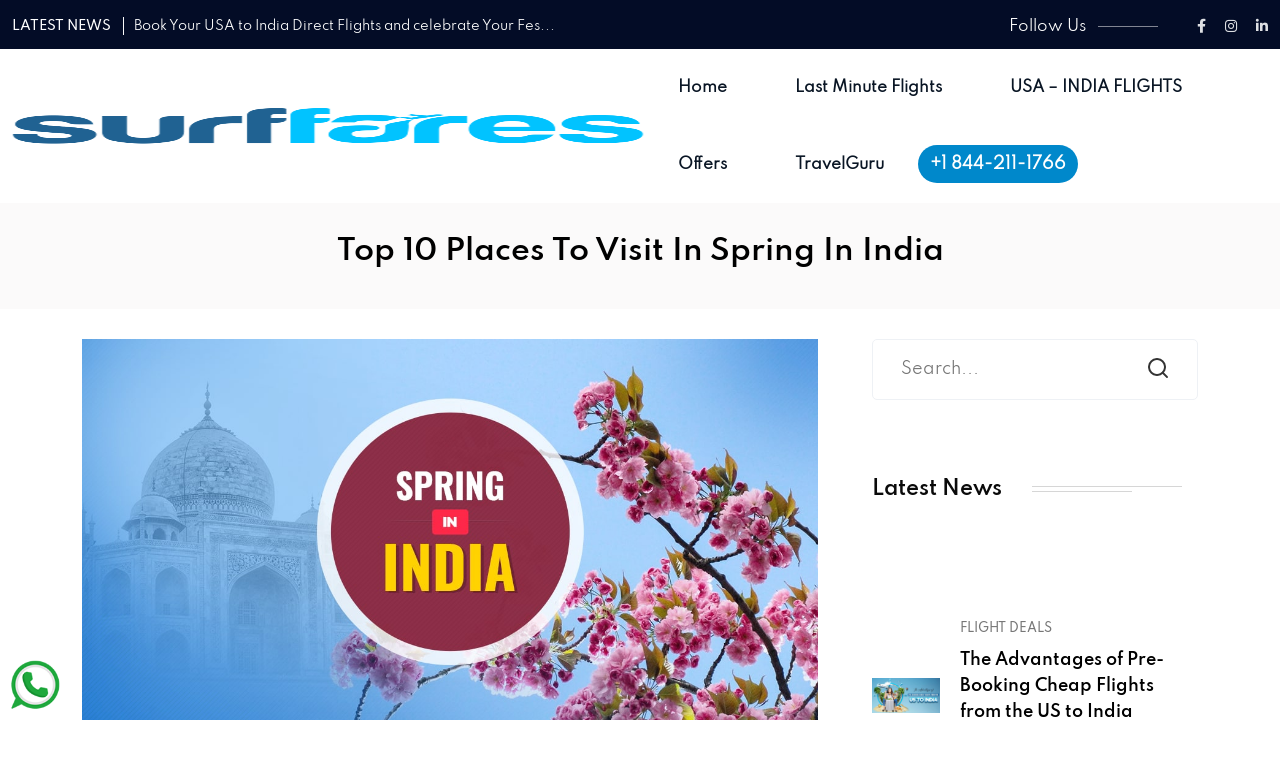

--- FILE ---
content_type: text/html; charset=UTF-8
request_url: https://surffares.com/travelguru/spring-in-india/
body_size: 18572
content:
<!doctype html>
<html lang="en-US" >
<head>
<meta charset="UTF-8" />
<meta http-equiv="x-ua-compatible" content="ie=edge">
<meta name="viewport" content="width=device-width, initial-scale=1">
<!--================= Favicon =================-->
<link rel="apple-touch-icon" href="https://surffares.com/travelguru/wp-content/themes/sblog/assets/images/favicon.ico">
<link rel="shortcut icon" type="image/x-icon" href="https://surffares.com/travelguru/wp-content/themes/sblog/assets/images/favicon.ico">
<link rel="stylesheet" href="https://surffares.com/travelguru/wp-content/cache/minify/6bf67.css" media="all" />









<!-- Start of LiveChat (www.livechat.com) code -->
<!--script>
    window.__lc = window.__lc || {};
    window.__lc.license = 15566067;
    ;(function(n,t,c){function i(n){return e._h?e._h.apply(null,n):e._q.push(n)}var e={_q:[],_h:null,_v:"2.0",on:function(){i(["on",c.call(arguments)])},once:function(){i(["once",c.call(arguments)])},off:function(){i(["off",c.call(arguments)])},get:function(){if(!e._h)throw new Error("[LiveChatWidget] You can't use getters before load.");return i(["get",c.call(arguments)])},call:function(){i(["call",c.call(arguments)])},init:function(){var n=t.createElement("script");n.async=!0,n.type="text/javascript",n.src="https://cdn.livechatinc.com/tracking.js",t.head.appendChild(n)}};!n.__lc.asyncInit&&e.init(),n.LiveChatWidget=n.LiveChatWidget||e}(window,document,[].slice))
</script>
<noscript><a href="https://www.livechat.com/chat-with/15566067/" rel="nofollow">Chat with us</a>, powered by <a href="https://www.livechat.com/?welcome" rel="noopener nofollow" target="_blank">LiveChat</a></noscript-->
<!-- End of LiveChat code -->
<!-- Start of  Zendesk Widget script -->
<!--script id="ze-snippet" src="https://static.zdassets.com/ekr/snippet.js?key=f6167b4f-f9e0-42b6-8fc3-93f53695f76c"> </script-->
<!-- End of  Zendesk Widget script -->	
	
<meta name='robots' content='index, follow, max-image-preview:large, max-snippet:-1, max-video-preview:-1' />

	<!-- This site is optimized with the Yoast SEO plugin v23.4 - https://yoast.com/wordpress/plugins/seo/ -->
	<title>Top 10 Places to Visit in Spring in India (2022) - Surffares</title>
	<meta name="description" content="India is truly a traveler’s paradise. Here are top 10 places to Visit in Spring in India. It only lasts a few months every year, so enjoy spring to the utmost." />
	<link rel="canonical" href="https://surffares.com/travelguru/spring-in-india/" />
	<meta property="og:locale" content="en_US" />
	<meta property="og:type" content="article" />
	<meta property="og:title" content="Top 10 Places to Visit in Spring in India (2022) - Surffares" />
	<meta property="og:description" content="India is truly a traveler’s paradise. Here are top 10 places to Visit in Spring in India. It only lasts a few months every year, so enjoy spring to the utmost." />
	<meta property="og:url" content="https://surffares.com/travelguru/spring-in-india/" />
	<meta property="og:site_name" content="Surffares" />
	<meta property="article:published_time" content="2022-01-18T08:59:06+00:00" />
	<meta property="article:modified_time" content="2022-02-20T21:14:00+00:00" />
	<meta property="og:image" content="https://surffares.com/travelguru/wp-content/uploads/2020/02/spring-in-India.jpg" />
	<meta property="og:image:width" content="1200" />
	<meta property="og:image:height" content="628" />
	<meta property="og:image:type" content="image/jpeg" />
	<meta name="author" content="admin" />
	<meta name="twitter:card" content="summary_large_image" />
	<meta name="twitter:label1" content="Written by" />
	<meta name="twitter:data1" content="admin" />
	<meta name="twitter:label2" content="Est. reading time" />
	<meta name="twitter:data2" content="6 minutes" />
	<script type="application/ld+json" class="yoast-schema-graph">{"@context":"https://schema.org","@graph":[{"@type":"WebPage","@id":"https://surffares.com/travelguru/spring-in-india/","url":"https://surffares.com/travelguru/spring-in-india/","name":"Top 10 Places to Visit in Spring in India (2022) - Surffares","isPartOf":{"@id":"https://surffares.com/travelguru/#website"},"primaryImageOfPage":{"@id":"https://surffares.com/travelguru/spring-in-india/#primaryimage"},"image":{"@id":"https://surffares.com/travelguru/spring-in-india/#primaryimage"},"thumbnailUrl":"https://surffares.com/travelguru/wp-content/uploads/2020/02/spring-in-India.jpg","datePublished":"2022-01-18T08:59:06+00:00","dateModified":"2022-02-20T21:14:00+00:00","author":{"@id":"https://surffares.com/travelguru/#/schema/person/f90c06f5b5b29e4e6c45a8efd51ab471"},"description":"India is truly a traveler’s paradise. Here are top 10 places to Visit in Spring in India. It only lasts a few months every year, so enjoy spring to the utmost.","breadcrumb":{"@id":"https://surffares.com/travelguru/spring-in-india/#breadcrumb"},"inLanguage":"en-US","potentialAction":[{"@type":"ReadAction","target":["https://surffares.com/travelguru/spring-in-india/"]}]},{"@type":"ImageObject","inLanguage":"en-US","@id":"https://surffares.com/travelguru/spring-in-india/#primaryimage","url":"https://surffares.com/travelguru/wp-content/uploads/2020/02/spring-in-India.jpg","contentUrl":"https://surffares.com/travelguru/wp-content/uploads/2020/02/spring-in-India.jpg","width":1200,"height":628,"caption":"Places to Visit in spring in India"},{"@type":"BreadcrumbList","@id":"https://surffares.com/travelguru/spring-in-india/#breadcrumb","itemListElement":[{"@type":"ListItem","position":1,"name":"Home","item":"https://surffares.com/travelguru/"},{"@type":"ListItem","position":2,"name":"Top 10 Places to Visit in Spring in India"}]},{"@type":"WebSite","@id":"https://surffares.com/travelguru/#website","url":"https://surffares.com/travelguru/","name":"Surffares","description":"Flight booking from USA to India or Canada to India","potentialAction":[{"@type":"SearchAction","target":{"@type":"EntryPoint","urlTemplate":"https://surffares.com/travelguru/?s={search_term_string}"},"query-input":{"@type":"PropertyValueSpecification","valueRequired":true,"valueName":"search_term_string"}}],"inLanguage":"en-US"},{"@type":"Person","@id":"https://surffares.com/travelguru/#/schema/person/f90c06f5b5b29e4e6c45a8efd51ab471","name":"admin","image":{"@type":"ImageObject","inLanguage":"en-US","@id":"https://surffares.com/travelguru/#/schema/person/image/","url":"https://secure.gravatar.com/avatar/0e6313274b182daab4a154c9b715646d?s=96&d=mm&r=g","contentUrl":"https://secure.gravatar.com/avatar/0e6313274b182daab4a154c9b715646d?s=96&d=mm&r=g","caption":"admin"}}]}</script>
	<!-- / Yoast SEO plugin. -->


<link rel="alternate" type="application/rss+xml" title="Surffares &raquo; Feed" href="https://surffares.com/travelguru/feed/" />
<link rel="alternate" type="application/rss+xml" title="Surffares &raquo; Comments Feed" href="https://surffares.com/travelguru/comments/feed/" />
<script>
window._wpemojiSettings = {"baseUrl":"https:\/\/s.w.org\/images\/core\/emoji\/15.0.3\/72x72\/","ext":".png","svgUrl":"https:\/\/s.w.org\/images\/core\/emoji\/15.0.3\/svg\/","svgExt":".svg","source":{"concatemoji":"https:\/\/surffares.com\/travelguru\/wp-includes\/js\/wp-emoji-release.min.js?ver=6.6.2"}};
/*! This file is auto-generated */
!function(i,n){var o,s,e;function c(e){try{var t={supportTests:e,timestamp:(new Date).valueOf()};sessionStorage.setItem(o,JSON.stringify(t))}catch(e){}}function p(e,t,n){e.clearRect(0,0,e.canvas.width,e.canvas.height),e.fillText(t,0,0);var t=new Uint32Array(e.getImageData(0,0,e.canvas.width,e.canvas.height).data),r=(e.clearRect(0,0,e.canvas.width,e.canvas.height),e.fillText(n,0,0),new Uint32Array(e.getImageData(0,0,e.canvas.width,e.canvas.height).data));return t.every(function(e,t){return e===r[t]})}function u(e,t,n){switch(t){case"flag":return n(e,"\ud83c\udff3\ufe0f\u200d\u26a7\ufe0f","\ud83c\udff3\ufe0f\u200b\u26a7\ufe0f")?!1:!n(e,"\ud83c\uddfa\ud83c\uddf3","\ud83c\uddfa\u200b\ud83c\uddf3")&&!n(e,"\ud83c\udff4\udb40\udc67\udb40\udc62\udb40\udc65\udb40\udc6e\udb40\udc67\udb40\udc7f","\ud83c\udff4\u200b\udb40\udc67\u200b\udb40\udc62\u200b\udb40\udc65\u200b\udb40\udc6e\u200b\udb40\udc67\u200b\udb40\udc7f");case"emoji":return!n(e,"\ud83d\udc26\u200d\u2b1b","\ud83d\udc26\u200b\u2b1b")}return!1}function f(e,t,n){var r="undefined"!=typeof WorkerGlobalScope&&self instanceof WorkerGlobalScope?new OffscreenCanvas(300,150):i.createElement("canvas"),a=r.getContext("2d",{willReadFrequently:!0}),o=(a.textBaseline="top",a.font="600 32px Arial",{});return e.forEach(function(e){o[e]=t(a,e,n)}),o}function t(e){var t=i.createElement("script");t.src=e,t.defer=!0,i.head.appendChild(t)}"undefined"!=typeof Promise&&(o="wpEmojiSettingsSupports",s=["flag","emoji"],n.supports={everything:!0,everythingExceptFlag:!0},e=new Promise(function(e){i.addEventListener("DOMContentLoaded",e,{once:!0})}),new Promise(function(t){var n=function(){try{var e=JSON.parse(sessionStorage.getItem(o));if("object"==typeof e&&"number"==typeof e.timestamp&&(new Date).valueOf()<e.timestamp+604800&&"object"==typeof e.supportTests)return e.supportTests}catch(e){}return null}();if(!n){if("undefined"!=typeof Worker&&"undefined"!=typeof OffscreenCanvas&&"undefined"!=typeof URL&&URL.createObjectURL&&"undefined"!=typeof Blob)try{var e="postMessage("+f.toString()+"("+[JSON.stringify(s),u.toString(),p.toString()].join(",")+"));",r=new Blob([e],{type:"text/javascript"}),a=new Worker(URL.createObjectURL(r),{name:"wpTestEmojiSupports"});return void(a.onmessage=function(e){c(n=e.data),a.terminate(),t(n)})}catch(e){}c(n=f(s,u,p))}t(n)}).then(function(e){for(var t in e)n.supports[t]=e[t],n.supports.everything=n.supports.everything&&n.supports[t],"flag"!==t&&(n.supports.everythingExceptFlag=n.supports.everythingExceptFlag&&n.supports[t]);n.supports.everythingExceptFlag=n.supports.everythingExceptFlag&&!n.supports.flag,n.DOMReady=!1,n.readyCallback=function(){n.DOMReady=!0}}).then(function(){return e}).then(function(){var e;n.supports.everything||(n.readyCallback(),(e=n.source||{}).concatemoji?t(e.concatemoji):e.wpemoji&&e.twemoji&&(t(e.twemoji),t(e.wpemoji)))}))}((window,document),window._wpemojiSettings);
</script>
<style id='wp-emoji-styles-inline-css'>

	img.wp-smiley, img.emoji {
		display: inline !important;
		border: none !important;
		box-shadow: none !important;
		height: 1em !important;
		width: 1em !important;
		margin: 0 0.07em !important;
		vertical-align: -0.1em !important;
		background: none !important;
		padding: 0 !important;
	}
</style>
<link rel="stylesheet" href="https://surffares.com/travelguru/wp-content/cache/minify/66e5d.css" media="all" />

<style id='wp-block-library-theme-inline-css'>
.wp-block-audio :where(figcaption){color:#555;font-size:13px;text-align:center}.is-dark-theme .wp-block-audio :where(figcaption){color:#ffffffa6}.wp-block-audio{margin:0 0 1em}.wp-block-code{border:1px solid #ccc;border-radius:4px;font-family:Menlo,Consolas,monaco,monospace;padding:.8em 1em}.wp-block-embed :where(figcaption){color:#555;font-size:13px;text-align:center}.is-dark-theme .wp-block-embed :where(figcaption){color:#ffffffa6}.wp-block-embed{margin:0 0 1em}.blocks-gallery-caption{color:#555;font-size:13px;text-align:center}.is-dark-theme .blocks-gallery-caption{color:#ffffffa6}:root :where(.wp-block-image figcaption){color:#555;font-size:13px;text-align:center}.is-dark-theme :root :where(.wp-block-image figcaption){color:#ffffffa6}.wp-block-image{margin:0 0 1em}.wp-block-pullquote{border-bottom:4px solid;border-top:4px solid;color:currentColor;margin-bottom:1.75em}.wp-block-pullquote cite,.wp-block-pullquote footer,.wp-block-pullquote__citation{color:currentColor;font-size:.8125em;font-style:normal;text-transform:uppercase}.wp-block-quote{border-left:.25em solid;margin:0 0 1.75em;padding-left:1em}.wp-block-quote cite,.wp-block-quote footer{color:currentColor;font-size:.8125em;font-style:normal;position:relative}.wp-block-quote.has-text-align-right{border-left:none;border-right:.25em solid;padding-left:0;padding-right:1em}.wp-block-quote.has-text-align-center{border:none;padding-left:0}.wp-block-quote.is-large,.wp-block-quote.is-style-large,.wp-block-quote.is-style-plain{border:none}.wp-block-search .wp-block-search__label{font-weight:700}.wp-block-search__button{border:1px solid #ccc;padding:.375em .625em}:where(.wp-block-group.has-background){padding:1.25em 2.375em}.wp-block-separator.has-css-opacity{opacity:.4}.wp-block-separator{border:none;border-bottom:2px solid;margin-left:auto;margin-right:auto}.wp-block-separator.has-alpha-channel-opacity{opacity:1}.wp-block-separator:not(.is-style-wide):not(.is-style-dots){width:100px}.wp-block-separator.has-background:not(.is-style-dots){border-bottom:none;height:1px}.wp-block-separator.has-background:not(.is-style-wide):not(.is-style-dots){height:2px}.wp-block-table{margin:0 0 1em}.wp-block-table td,.wp-block-table th{word-break:normal}.wp-block-table :where(figcaption){color:#555;font-size:13px;text-align:center}.is-dark-theme .wp-block-table :where(figcaption){color:#ffffffa6}.wp-block-video :where(figcaption){color:#555;font-size:13px;text-align:center}.is-dark-theme .wp-block-video :where(figcaption){color:#ffffffa6}.wp-block-video{margin:0 0 1em}:root :where(.wp-block-template-part.has-background){margin-bottom:0;margin-top:0;padding:1.25em 2.375em}
</style>
<style id='classic-theme-styles-inline-css'>
/*! This file is auto-generated */
.wp-block-button__link{color:#fff;background-color:#32373c;border-radius:9999px;box-shadow:none;text-decoration:none;padding:calc(.667em + 2px) calc(1.333em + 2px);font-size:1.125em}.wp-block-file__button{background:#32373c;color:#fff;text-decoration:none}
</style>
<style id='global-styles-inline-css'>
:root{--wp--preset--aspect-ratio--square: 1;--wp--preset--aspect-ratio--4-3: 4/3;--wp--preset--aspect-ratio--3-4: 3/4;--wp--preset--aspect-ratio--3-2: 3/2;--wp--preset--aspect-ratio--2-3: 2/3;--wp--preset--aspect-ratio--16-9: 16/9;--wp--preset--aspect-ratio--9-16: 9/16;--wp--preset--color--black: #000000;--wp--preset--color--cyan-bluish-gray: #abb8c3;--wp--preset--color--white: #FFFFFF;--wp--preset--color--pale-pink: #f78da7;--wp--preset--color--vivid-red: #cf2e2e;--wp--preset--color--luminous-vivid-orange: #ff6900;--wp--preset--color--luminous-vivid-amber: #fcb900;--wp--preset--color--light-green-cyan: #7bdcb5;--wp--preset--color--vivid-green-cyan: #00d084;--wp--preset--color--pale-cyan-blue: #8ed1fc;--wp--preset--color--vivid-cyan-blue: #0693e3;--wp--preset--color--vivid-purple: #9b51e0;--wp--preset--color--dark-gray: #28303D;--wp--preset--color--gray: #39414D;--wp--preset--color--green: #D1E4DD;--wp--preset--color--blue: #D1DFE4;--wp--preset--color--purple: #D1D1E4;--wp--preset--color--red: #E4D1D1;--wp--preset--color--orange: #E4DAD1;--wp--preset--color--yellow: #EEEADD;--wp--preset--gradient--vivid-cyan-blue-to-vivid-purple: linear-gradient(135deg,rgba(6,147,227,1) 0%,rgb(155,81,224) 100%);--wp--preset--gradient--light-green-cyan-to-vivid-green-cyan: linear-gradient(135deg,rgb(122,220,180) 0%,rgb(0,208,130) 100%);--wp--preset--gradient--luminous-vivid-amber-to-luminous-vivid-orange: linear-gradient(135deg,rgba(252,185,0,1) 0%,rgba(255,105,0,1) 100%);--wp--preset--gradient--luminous-vivid-orange-to-vivid-red: linear-gradient(135deg,rgba(255,105,0,1) 0%,rgb(207,46,46) 100%);--wp--preset--gradient--very-light-gray-to-cyan-bluish-gray: linear-gradient(135deg,rgb(238,238,238) 0%,rgb(169,184,195) 100%);--wp--preset--gradient--cool-to-warm-spectrum: linear-gradient(135deg,rgb(74,234,220) 0%,rgb(151,120,209) 20%,rgb(207,42,186) 40%,rgb(238,44,130) 60%,rgb(251,105,98) 80%,rgb(254,248,76) 100%);--wp--preset--gradient--blush-light-purple: linear-gradient(135deg,rgb(255,206,236) 0%,rgb(152,150,240) 100%);--wp--preset--gradient--blush-bordeaux: linear-gradient(135deg,rgb(254,205,165) 0%,rgb(254,45,45) 50%,rgb(107,0,62) 100%);--wp--preset--gradient--luminous-dusk: linear-gradient(135deg,rgb(255,203,112) 0%,rgb(199,81,192) 50%,rgb(65,88,208) 100%);--wp--preset--gradient--pale-ocean: linear-gradient(135deg,rgb(255,245,203) 0%,rgb(182,227,212) 50%,rgb(51,167,181) 100%);--wp--preset--gradient--electric-grass: linear-gradient(135deg,rgb(202,248,128) 0%,rgb(113,206,126) 100%);--wp--preset--gradient--midnight: linear-gradient(135deg,rgb(2,3,129) 0%,rgb(40,116,252) 100%);--wp--preset--gradient--purple-to-yellow: linear-gradient(160deg, #D1D1E4 0%, #EEEADD 100%);--wp--preset--gradient--yellow-to-purple: linear-gradient(160deg, #EEEADD 0%, #D1D1E4 100%);--wp--preset--gradient--green-to-yellow: linear-gradient(160deg, #D1E4DD 0%, #EEEADD 100%);--wp--preset--gradient--yellow-to-green: linear-gradient(160deg, #EEEADD 0%, #D1E4DD 100%);--wp--preset--gradient--red-to-yellow: linear-gradient(160deg, #E4D1D1 0%, #EEEADD 100%);--wp--preset--gradient--yellow-to-red: linear-gradient(160deg, #EEEADD 0%, #E4D1D1 100%);--wp--preset--gradient--purple-to-red: linear-gradient(160deg, #D1D1E4 0%, #E4D1D1 100%);--wp--preset--gradient--red-to-purple: linear-gradient(160deg, #E4D1D1 0%, #D1D1E4 100%);--wp--preset--font-size--small: 18px;--wp--preset--font-size--medium: 20px;--wp--preset--font-size--large: 24px;--wp--preset--font-size--x-large: 42px;--wp--preset--font-size--extra-small: 16px;--wp--preset--font-size--normal: 20px;--wp--preset--font-size--extra-large: 40px;--wp--preset--font-size--huge: 96px;--wp--preset--font-size--gigantic: 144px;--wp--preset--spacing--20: 0.44rem;--wp--preset--spacing--30: 0.67rem;--wp--preset--spacing--40: 1rem;--wp--preset--spacing--50: 1.5rem;--wp--preset--spacing--60: 2.25rem;--wp--preset--spacing--70: 3.38rem;--wp--preset--spacing--80: 5.06rem;--wp--preset--shadow--natural: 6px 6px 9px rgba(0, 0, 0, 0.2);--wp--preset--shadow--deep: 12px 12px 50px rgba(0, 0, 0, 0.4);--wp--preset--shadow--sharp: 6px 6px 0px rgba(0, 0, 0, 0.2);--wp--preset--shadow--outlined: 6px 6px 0px -3px rgba(255, 255, 255, 1), 6px 6px rgba(0, 0, 0, 1);--wp--preset--shadow--crisp: 6px 6px 0px rgba(0, 0, 0, 1);}:where(.is-layout-flex){gap: 0.5em;}:where(.is-layout-grid){gap: 0.5em;}body .is-layout-flex{display: flex;}.is-layout-flex{flex-wrap: wrap;align-items: center;}.is-layout-flex > :is(*, div){margin: 0;}body .is-layout-grid{display: grid;}.is-layout-grid > :is(*, div){margin: 0;}:where(.wp-block-columns.is-layout-flex){gap: 2em;}:where(.wp-block-columns.is-layout-grid){gap: 2em;}:where(.wp-block-post-template.is-layout-flex){gap: 1.25em;}:where(.wp-block-post-template.is-layout-grid){gap: 1.25em;}.has-black-color{color: var(--wp--preset--color--black) !important;}.has-cyan-bluish-gray-color{color: var(--wp--preset--color--cyan-bluish-gray) !important;}.has-white-color{color: var(--wp--preset--color--white) !important;}.has-pale-pink-color{color: var(--wp--preset--color--pale-pink) !important;}.has-vivid-red-color{color: var(--wp--preset--color--vivid-red) !important;}.has-luminous-vivid-orange-color{color: var(--wp--preset--color--luminous-vivid-orange) !important;}.has-luminous-vivid-amber-color{color: var(--wp--preset--color--luminous-vivid-amber) !important;}.has-light-green-cyan-color{color: var(--wp--preset--color--light-green-cyan) !important;}.has-vivid-green-cyan-color{color: var(--wp--preset--color--vivid-green-cyan) !important;}.has-pale-cyan-blue-color{color: var(--wp--preset--color--pale-cyan-blue) !important;}.has-vivid-cyan-blue-color{color: var(--wp--preset--color--vivid-cyan-blue) !important;}.has-vivid-purple-color{color: var(--wp--preset--color--vivid-purple) !important;}.has-black-background-color{background-color: var(--wp--preset--color--black) !important;}.has-cyan-bluish-gray-background-color{background-color: var(--wp--preset--color--cyan-bluish-gray) !important;}.has-white-background-color{background-color: var(--wp--preset--color--white) !important;}.has-pale-pink-background-color{background-color: var(--wp--preset--color--pale-pink) !important;}.has-vivid-red-background-color{background-color: var(--wp--preset--color--vivid-red) !important;}.has-luminous-vivid-orange-background-color{background-color: var(--wp--preset--color--luminous-vivid-orange) !important;}.has-luminous-vivid-amber-background-color{background-color: var(--wp--preset--color--luminous-vivid-amber) !important;}.has-light-green-cyan-background-color{background-color: var(--wp--preset--color--light-green-cyan) !important;}.has-vivid-green-cyan-background-color{background-color: var(--wp--preset--color--vivid-green-cyan) !important;}.has-pale-cyan-blue-background-color{background-color: var(--wp--preset--color--pale-cyan-blue) !important;}.has-vivid-cyan-blue-background-color{background-color: var(--wp--preset--color--vivid-cyan-blue) !important;}.has-vivid-purple-background-color{background-color: var(--wp--preset--color--vivid-purple) !important;}.has-black-border-color{border-color: var(--wp--preset--color--black) !important;}.has-cyan-bluish-gray-border-color{border-color: var(--wp--preset--color--cyan-bluish-gray) !important;}.has-white-border-color{border-color: var(--wp--preset--color--white) !important;}.has-pale-pink-border-color{border-color: var(--wp--preset--color--pale-pink) !important;}.has-vivid-red-border-color{border-color: var(--wp--preset--color--vivid-red) !important;}.has-luminous-vivid-orange-border-color{border-color: var(--wp--preset--color--luminous-vivid-orange) !important;}.has-luminous-vivid-amber-border-color{border-color: var(--wp--preset--color--luminous-vivid-amber) !important;}.has-light-green-cyan-border-color{border-color: var(--wp--preset--color--light-green-cyan) !important;}.has-vivid-green-cyan-border-color{border-color: var(--wp--preset--color--vivid-green-cyan) !important;}.has-pale-cyan-blue-border-color{border-color: var(--wp--preset--color--pale-cyan-blue) !important;}.has-vivid-cyan-blue-border-color{border-color: var(--wp--preset--color--vivid-cyan-blue) !important;}.has-vivid-purple-border-color{border-color: var(--wp--preset--color--vivid-purple) !important;}.has-vivid-cyan-blue-to-vivid-purple-gradient-background{background: var(--wp--preset--gradient--vivid-cyan-blue-to-vivid-purple) !important;}.has-light-green-cyan-to-vivid-green-cyan-gradient-background{background: var(--wp--preset--gradient--light-green-cyan-to-vivid-green-cyan) !important;}.has-luminous-vivid-amber-to-luminous-vivid-orange-gradient-background{background: var(--wp--preset--gradient--luminous-vivid-amber-to-luminous-vivid-orange) !important;}.has-luminous-vivid-orange-to-vivid-red-gradient-background{background: var(--wp--preset--gradient--luminous-vivid-orange-to-vivid-red) !important;}.has-very-light-gray-to-cyan-bluish-gray-gradient-background{background: var(--wp--preset--gradient--very-light-gray-to-cyan-bluish-gray) !important;}.has-cool-to-warm-spectrum-gradient-background{background: var(--wp--preset--gradient--cool-to-warm-spectrum) !important;}.has-blush-light-purple-gradient-background{background: var(--wp--preset--gradient--blush-light-purple) !important;}.has-blush-bordeaux-gradient-background{background: var(--wp--preset--gradient--blush-bordeaux) !important;}.has-luminous-dusk-gradient-background{background: var(--wp--preset--gradient--luminous-dusk) !important;}.has-pale-ocean-gradient-background{background: var(--wp--preset--gradient--pale-ocean) !important;}.has-electric-grass-gradient-background{background: var(--wp--preset--gradient--electric-grass) !important;}.has-midnight-gradient-background{background: var(--wp--preset--gradient--midnight) !important;}.has-small-font-size{font-size: var(--wp--preset--font-size--small) !important;}.has-medium-font-size{font-size: var(--wp--preset--font-size--medium) !important;}.has-large-font-size{font-size: var(--wp--preset--font-size--large) !important;}.has-x-large-font-size{font-size: var(--wp--preset--font-size--x-large) !important;}
:where(.wp-block-post-template.is-layout-flex){gap: 1.25em;}:where(.wp-block-post-template.is-layout-grid){gap: 1.25em;}
:where(.wp-block-columns.is-layout-flex){gap: 2em;}:where(.wp-block-columns.is-layout-grid){gap: 2em;}
:root :where(.wp-block-pullquote){font-size: 1.5em;line-height: 1.6;}
</style>
<link rel="stylesheet" href="https://surffares.com/travelguru/wp-content/cache/minify/8def2.css" media="all" />

<link rel='stylesheet' id='twenty-twenty-one-print-style-css' href='https://surffares.com/travelguru/wp-content/themes/sblog/assets/css/print.css?ver=6.6.2' media='print' />
<link rel="https://api.w.org/" href="https://surffares.com/travelguru/wp-json/" /><link rel="alternate" title="JSON" type="application/json" href="https://surffares.com/travelguru/wp-json/wp/v2/posts/2787" /><link rel="EditURI" type="application/rsd+xml" title="RSD" href="https://surffares.com/travelguru/xmlrpc.php?rsd" />
<meta name="generator" content="WordPress 6.6.2" />
<link rel='shortlink' href='https://surffares.com/travelguru/?p=2787' />
<link rel="alternate" title="oEmbed (JSON)" type="application/json+oembed" href="https://surffares.com/travelguru/wp-json/oembed/1.0/embed?url=https%3A%2F%2Fsurffares.com%2Ftravelguru%2Fspring-in-india%2F" />
<link rel="alternate" title="oEmbed (XML)" type="text/xml+oembed" href="https://surffares.com/travelguru/wp-json/oembed/1.0/embed?url=https%3A%2F%2Fsurffares.com%2Ftravelguru%2Fspring-in-india%2F&#038;format=xml" />
	
<meta name="google-site-verification" content="ipZzMp0g6MZU2XMJ_mLLMqtO9nR1sZ1mCrvPz2d9B1g" />
	

<!-- Google tag (gtag.js) -->
<script async src="https://www.googletagmanager.com/gtag/js?id=G-71L5GT5W1X"></script>
<script>
  window.dataLayer = window.dataLayer || [];
  function gtag(){dataLayer.push(arguments);}
  gtag('js', new Date());

  gtag('config', 'G-71L5GT5W1X');
</script>
	
	
</head>
<body>
<header id="back-header" class="back-header">
  <!--================= Topbar Section Start Here =================-->
  <div class="toolbar-area hidden-md">
    <div class="container">
      <div class="row">
        <div class="col-lg-6 col-md-12">
          <div class="toolbar-text">
            <div class="latest-news-title">LATEST NEWS</div>
            <div class="latest-news">
              <div class="back-topbar-slider owl-carousel">
                                                                <div>
                  <a style="color:#fff;" href="https://surffares.com/travelguru/celebrate-your-festivals-in-india/">Book Your USA to India Direct Flights and celebrate Your Fes...</a>
                </div>
                                <div>
                  <a style="color:#fff;" href="https://surffares.com/travelguru/the-advantages-of-pre-booking-cheap-flights-from-us-to-india/">The Advantages of Pre-Booking Cheap Flights from the US to I...</a>
                </div>
                                <div>
                  <a style="color:#fff;" href="https://surffares.com/travelguru/passenger-expectations-on-usa-to-india-flights/">Crossing Borders: Examining Passenger Expectations on USA to...</a>
                </div>
                                <div>
                  <a style="color:#fff;" href="https://surffares.com/travelguru/important-rules-for-carrying-electronics-from-the-usa-to-india/">Important Rules For Carrying Electronics from The USA to Ind...</a>
                </div>
                              </div>
            </div>
          </div>
        </div>
        <div class="col-lg-6 col-md-12">
          <div class="toolbar-content">
            <div class="toolbar-sl-share">
              <ul>
                <li class="back-follow">Follow Us</li> 
                <li><a href="https://www.facebook.com/Surffares/"><i class="fa-brands fa-facebook-f"></i></a></li>
                <li><a href="https://www.instagram.com/surffares/?utm_source=ig_profile_share&igshid=eks5jkmb6j1f"><i class="fa-brands fa-instagram"></i></a></li> 
                <li><a href="https://www.linkedin.com/company/surffaress/"><i class="fa-brands fa-linkedin-in"></i></a></li>
              </ul>
            </div>
          </div>
        </div>
      </div>
    </div>
  </div>
  <!--================= Topbar Section End Here =================-->
  <div class="menu-part">
    <div class="container">
      <!--================= Back Menu Start Here =================-->
      <div class="back-main-menu">
        <nav>
          <!--================= Menu Toggle btn =================-->
          <div class="menu-toggle">
            <div class="logo"><a href="https://www.surffares.com/travelguru/" class="logo-text"> <img class="back-logo-dark" src="https://surffares.com/travelguru/wp-content/themes/sblog/assets/images/logo.png" alt="logo"> <img class="back-logo-light" src="https://surffares.com/travelguru/wp-content/themes/sblog/assets/images/logo.png" alt="logo"> </a></div>
            <button type="button" id="menu-btn"> <span class="icon-bar"></span> <span class="icon-bar"></span> <span class="icon-bar"></span> </button>
          </div>
          <!--================= Menu Structure =================-->
          <div class="back-inner-menus">
            <ul id="backmenu" class="back-menus back-sub-shadow"><li  id="menu-item-15" class="menu-item menu-item-type-custom menu-item-object-custom menu-item-15 nav-item"><a href="https://surffares.com/" class="nav-link">Home</a></li>
<li  id="menu-item-71" class="menu-item menu-item-type-custom menu-item-object-custom menu-item-71 nav-item"><a href="https://surffares.com/last-minute-flights" class="nav-link">Last Minute Flights</a></li>
<li  id="menu-item-2822" class="menu-item menu-item-type-custom menu-item-object-custom menu-item-2822 nav-item"><a href="https://surffares.com/flight-tickets-to-india-from-usa/" class="nav-link">USA &#8211; INDIA FLIGHTS</a></li>
<li  id="menu-item-2823" class="menu-item menu-item-type-custom menu-item-object-custom menu-item-2823 nav-item"><a href="https://surffares.com/offer/" class="nav-link">Offers</a></li>
<li  id="menu-item-73" class="menu-item menu-item-type-custom menu-item-object-custom menu-item-home menu-item-73 nav-item"><a href="https://surffares.com/travelguru/" class="nav-link">TravelGuru</a></li>
<li class="nav_contact"><a href="tel:18442111766"><span>+1 844-211-1766 </span></a></li></ul>          </div>
        </nav>
      </div>
      <!--=================  Back Menu End Here  =================-->
    </div>
  </div>
</header>

<div class="back-wrapper">
  <div class="back-breadcrumbs">
    <div class="breadcrumbs-wrap">
      <div class="breadcrumbs-inner">
        <div class="container">
          <div class="breadcrumbs-text">
            <h1 class="breadcrumbs-title">Top 10 Places to Visit in Spring in India</h1>          </div>
        </div>
      </div>
    </div>
  </div>
 
  <div class="back__blog__area back-blog-page back-blog-page-single ">
    <div class="container">
      <div class="row">
 
        <div class="col-lg-8">
          <div class="blog-single-inner">
            <div class="blog-content">
            
              <div class="blog-image"> <img src="https://surffares.com/travelguru/wp-content/uploads/2020/02/spring-in-India.jpg" alt="Blog Image"> </div>
              <p>India is truly a traveler’s paradise. What a blend of profound cultures, ethnic gastronomy, glorious festivities and of course a symphony of seasons.</p>
<p>Not to forget the ever evolving tourism and hospitality this beautiful country has to offer.</p>
<p>A transitioning season, India observes its spring from March to May each year and welcomes not only the luscious greenery and flora but also attracts hundreds of travel enthusiasts from around the world.</p>
<p>North India welcomes spring with the most prominent festival of colors, Holi. A celebration best enjoyed with friends and family under the clear blue skies and much excitement.</p>
<p>Colors and water are applied (read splattered) on people and drinks and dine complete this hearty celebration.</p>
<p>Some of the best Holi celebrations can be witnessed in Mathura, Vrindavan, Barsana, several regions of Rajasthan and Delhi.</p>
<p>Given the warm nature of the country, tropical clothing, fabric such as cotton and linen are favored during this time of the year.</p>
<p><strong>Here are some of our favorite picks for North India during the spring:</strong></p>
<h2><strong>Ladakh </strong></h2>
<p><a href="https://www.surffares.com/travelguru/wp-content/uploads/2019/08/Ladakh.jpg"><img fetchpriority="high" decoding="async" class="aligncenter size-full wp-image-2697" src="https://www.surffares.com/travelguru/wp-content/uploads/2019/08/Ladakh.jpg" alt="Ladakh" width="640" height="272" srcset="https://surffares.com/travelguru/wp-content/uploads/2019/08/Ladakh.jpg 640w, https://surffares.com/travelguru/wp-content/uploads/2019/08/Ladakh-300x128.jpg 300w" sizes="(max-width: 640px) 100vw, 640px" /></a>Every bikers dream destination, Ladakh offers the highest motor-able road in the world and some of the most breathtaking skies. Spring brings out the best in Ladakh with a pleasant weather and inexplicably beautiful sceneries.</p>
<p>In the age of Instagram, Ladakh offers an enigmatic backdrop to your memories. Accessible by road and air, Ladakh is a must visit if and when travelling though North India during spring.</p>
<p><em><strong>Famous Food:</strong> skew, paba, chutagi, thukpa, momo (dumplings) and butter tea</em></p>
<h2><strong>Himachal Pradesh</strong></h2>
<p><a href="https://www.surffares.com/travelguru/wp-content/uploads/2020/02/Dhankar-lake-Himachal-Pradesh.jpg"><img decoding="async" class="aligncenter size-full wp-image-2798" src="https://www.surffares.com/travelguru/wp-content/uploads/2020/02/Dhankar-lake-Himachal-Pradesh.jpg" alt="Dhankar lake - Himachal Pradesh" width="640" height="378" srcset="https://surffares.com/travelguru/wp-content/uploads/2020/02/Dhankar-lake-Himachal-Pradesh.jpg 640w, https://surffares.com/travelguru/wp-content/uploads/2020/02/Dhankar-lake-Himachal-Pradesh-300x177.jpg 300w" sizes="(max-width: 640px) 100vw, 640px" /></a>We know Shimla is beautiful. Bollywood stands by it, tourism boards have marketed it for decades and the snow has favored it for eons. But there’s so much more to Himachal Pradesh than just the usual.</p>
<p>We recommend other beauties like Dalhousie, Dharamshala, Chail, Chamba and Bir that are just so stunning, more so during the spring.</p>
<p><em><strong>Famous Food:</strong> dhaam, chha ghost, aktori, thukpa, fried bhey or lotus stem pakora</em></p>
<h2><strong>Valley of Flowers</strong></h2>
<p><a href="https://www.surffares.com/travelguru/wp-content/uploads/2020/02/valley-of-flowers.jpg"><img decoding="async" class="aligncenter size-full wp-image-2797" src="https://www.surffares.com/travelguru/wp-content/uploads/2020/02/valley-of-flowers.jpg" alt="valley of flowers" width="622" height="306" srcset="https://surffares.com/travelguru/wp-content/uploads/2020/02/valley-of-flowers.jpg 622w, https://surffares.com/travelguru/wp-content/uploads/2020/02/valley-of-flowers-300x148.jpg 300w" sizes="(max-width: 622px) 100vw, 622px" /></a>This one’s a hard pass. The Valley of Flowers in <a href="https://chitrkala.in/collection/t-shirts/pahadi/" target="_blank" rel="noopener noreferrer">Uttarakhand</a> is a site like no other. Millions of wildflowers engulfing the valley are heaven on earth. No amount of praise justifies how truly beautiful and serene this place is.</p>
<p>If a proposal is on your mind, you can lock it down at the valley. Romance is the mood of the region and the universe will be your co-conspirator.</p>
<p><em><strong>Famous Food:</strong> Gulgula, Phaanu, Kumaoni Raita, Aloo Jhol, Jhangora ki kheer, Aloo Gutuk</em></p>
<h2><strong>The Famous Golden Triangle Tour (Delhi, Agra &amp; Jaipur) </strong></h2>
<p><a href="https://www.surffares.com/travelguru/wp-content/uploads/2020/02/Golden-Triangle.jpg"><img loading="lazy" decoding="async" class="aligncenter size-full wp-image-2796" src="https://www.surffares.com/travelguru/wp-content/uploads/2020/02/Golden-Triangle.jpg" alt="Golden Triangle" width="600" height="270" srcset="https://surffares.com/travelguru/wp-content/uploads/2020/02/Golden-Triangle.jpg 600w, https://surffares.com/travelguru/wp-content/uploads/2020/02/Golden-Triangle-300x135.jpg 300w" sizes="(max-width: 600px) 100vw, 600px" /></a>Get the best of each city with a Golden Triangle Tour over the spring. Typically a 5-day tour, it includes the best of the historic capital of India, Delhi both old and new, with forts, tombs, temples, markets, minars, and the works!</p>
<p>Moving forward to the world-famous Taj Mahal and the local architecture of Agra (Uttar Pradesh), this tour ends in the land of the royals in Jaipur (Rajasthan).</p>
<p>Dive into the royal heritage and the divine culture with this experiential trip and what better time to drive across three states but the idyllic spring.</p>
<p><em><strong>Famous Food of Delhi:</strong> Chaat, chole bhature, nihari gosht, kebabs, multi-cuisine world kitchens.</em></p>
<p><em><strong>Famous Food of Agra:</strong> Mughlai food, Agra petha, dalmoth, parathas</em></p>
<p><em><strong>Famous Food of Jaipur:</strong> Ghewar, dal bathi churma, ker sangri, gajak</em></p>
<p>A personal favorite, North East India is a sensational yet hidden side of India that is extremely vibrant during spring.</p>
<p>Native to matriarchal tribes and generations of artisans, North East India is our favorite pick almost throughout the year (except monsoon of course).</p>
<h3><strong>Our recommendations for North East India are:</strong></h3>
<h2><strong>Arunachal Pradesh</strong></h2>
<p><a href="https://www.surffares.com/travelguru/wp-content/uploads/2020/02/Arunachal-Pradesh.jpg"><img loading="lazy" decoding="async" class="aligncenter size-full wp-image-2794" src="https://www.surffares.com/travelguru/wp-content/uploads/2020/02/Arunachal-Pradesh.jpg" alt="Arunachal Pradesh" width="640" height="408" srcset="https://surffares.com/travelguru/wp-content/uploads/2020/02/Arunachal-Pradesh.jpg 640w, https://surffares.com/travelguru/wp-content/uploads/2020/02/Arunachal-Pradesh-300x191.jpg 300w" sizes="(max-width: 640px) 100vw, 640px" /></a>A trove to some of the World Heritage Sites, Arunachal Pradesh boasts of divine scenic intervention.</p>
<p>The greenery is unparallel and the cultural deposit is beautifully native and preserved over centuries with some regions still inaccessible for common tourists. From Tawang to Ziro Valley, you surely won’t be disappointed.</p>
<p><em><strong>Famous Food:</strong> Apong (rice beer), momo (dumpling), pehak, pika pila, lukter</em></p>
<h2><strong>Meghalaya</strong></h2>
<p><a href="https://www.surffares.com/travelguru/wp-content/uploads/2019/06/Jhari-Waterfalls.jpg"><img loading="lazy" decoding="async" class="aligncenter size-full wp-image-247" src="https://www.surffares.com/travelguru/wp-content/uploads/2019/06/Jhari-Waterfalls.jpg" alt="Jhari Waterfalls" width="640" height="341" srcset="https://surffares.com/travelguru/wp-content/uploads/2019/06/Jhari-Waterfalls.jpg 640w, https://surffares.com/travelguru/wp-content/uploads/2019/06/Jhari-Waterfalls-300x160.jpg 300w" sizes="(max-width: 640px) 100vw, 640px" /></a>Native to the Khasi and Garo tribes, both regions are equally inviting and alluring. The hill station and capital to the state of Meghalaya, Shillong is bustling throughout the day with travelers and locals alike.</p>
<p>Explore the capital city or hop on a quick ride to the Laitlum canyons for the most epic sunset and sunrise. Trek to the double-decker living roots bridge or visit some of the most stunning waterfalls at and around Nohkalikai falls.</p>
<p>Cherrapunji or Sohra as it’s locally called records the highest rainfall in all of India; spring is of course one time when you can be exempt of this madness.</p>
<p>Nonetheless, Meghalaya should be on every travelers bucket list, especially if travelling through North East. Also did we forget, the cleanest city in all of Asia – Mawlynnong is also native to the Khasi belt of Meghalaya?!</p>
<p><em><strong>Famous Food:</strong> Jadoh rice, nakham bitchi, doh-neiiong, pukhlein, bamboo shoot pickle</em></p>
<h2><strong>Sikkim</strong></h2>
<p><a href="https://www.surffares.com/travelguru/wp-content/uploads/2019/04/image3.jpg"><img loading="lazy" decoding="async" class="aligncenter size-full wp-image-100" src="https://www.surffares.com/travelguru/wp-content/uploads/2019/04/image3.jpg" alt="Sikkim" width="626" height="399" srcset="https://surffares.com/travelguru/wp-content/uploads/2019/04/image3.jpg 626w, https://surffares.com/travelguru/wp-content/uploads/2019/04/image3-300x191.jpg 300w" sizes="(max-width: 626px) 100vw, 626px" /></a>Like all other states in North East India, Sikkim is undoubtedly beautiful and extremely welcoming to all kinds of travelers. From budget friendly to extravagant, Sikkim has got you covered.</p>
<p>Explore the mystic capital city of Gangtok, which hosts some of the most prominent Buddhist monasteries. Tsomgo Lake is one of the most talked about lakes out there along with the gorgeous sites of Nathula Pass.</p>
<p>The town of Pelling is truly a site to behold. The gleaming sites of the Himalayan range and Kanchenjunga peak will hypnotize even the choicest of travellers. Ravangla, Namchi and Zuluk are just a few names to what this mammoth of a state holds for travel enthusiasts.</p>
<p><em><strong>Famous Food:</strong> Momo (dumplings), dhindo, kinema, gundruk, sha paley</em></p>
<p>As scenic and enigmatic both North and North East India are, South India does not hold back when it comes to its natural exuberance.</p>
<h3><strong>Here are our favourite South Indian spring destinations.</strong></h3>
<h2><strong>Ooty &amp; Coonoor, Tamil Nadu</strong></h2>
<p><a href="https://www.surffares.com/travelguru/wp-content/uploads/2019/04/Ooty.jpg"><img loading="lazy" decoding="async" class="aligncenter size-full wp-image-208" src="https://www.surffares.com/travelguru/wp-content/uploads/2019/04/Ooty.jpg" alt="Ooty, Tamil Nadu" width="640" height="283" srcset="https://surffares.com/travelguru/wp-content/uploads/2019/04/Ooty.jpg 640w, https://surffares.com/travelguru/wp-content/uploads/2019/04/Ooty-300x133.jpg 300w" sizes="(max-width: 640px) 100vw, 640px" /></a>Ooty is an all time winner! Located at the foothills of mountain Nilgiri, this hill station boasts of the most beautiful rose garden and variety of tea estates.</p>
<p>Beautiful all year round, this city truly brings magic to life during the spring. The botanical gardens are a genuine must visit.</p>
<p>Another fine hill station to visit around the Nilgiri Hills is Coonoor. Surrounded by all things green, this state is truly one for the romantics.</p>
<p><strong>Famous Food:</strong> Banana bonda, Idli, wada, lemon rice, payasam, poriyal, puliodarai</p>
<h2><strong>Munnar &amp; Wayanad, Kerala</strong></h2>
<p><a href="https://www.surffares.com/travelguru/wp-content/uploads/2020/02/Munnar.jpeg"><img loading="lazy" decoding="async" class="aligncenter size-full wp-image-2795" src="https://www.surffares.com/travelguru/wp-content/uploads/2020/02/Munnar.jpeg" alt="Munnar" width="640" height="403" srcset="https://surffares.com/travelguru/wp-content/uploads/2020/02/Munnar.jpeg 640w, https://surffares.com/travelguru/wp-content/uploads/2020/02/Munnar-300x189.jpeg 300w" sizes="(max-width: 640px) 100vw, 640px" /></a>God’s own country as it’s famously known this state is not only a honeymooner’s paradise but has seen an influx of ardent bikers and trail finders in the recent times.</p>
<p>From Kairali ayurvedic massages, century old tea estates, abundant waterfalls to the brilliant backwaters, Kerala is one of the prime South Indian destinations you can travel to in spring.</p>
<p>While Munnar enjoys the expansive mountains, Wayanad welcomes you to the lush paddy fields and is home to the Western Ghats. Every single sojourn is expected to be a heavenly delight in this green wonderland.</p>
<p><em><strong>Famous Food:</strong> Idiyappam curry, appam with ishtu (stew), parippu curry, dosa ghee roast</em></p>
<p>Nature bestows its kindest and most nurturing blessings upon India during spring. Foreign and local tourists use this opportunity alike to explore some of the gems this country has to offer.</p>
<p>Over the course, spring has been chosen as the most desirable time of the year to venture into travel and adventure.</p>
<p>In addition to the scenic beauty and delectable local cuisine, India also boasts of a rich cultural diversity. Religious festivities invite a huge number of travelers to India.</p>
<p>So, where can we take you today?</p>
<p><strong>Here are the Handpicked article that you must read.</strong></p>
<p><a href="https://www.surffares.com/travelguru/nonstop-flights-from-usa/">Non Stop Flights from USA</a><br />
<a href="https://www.surffares.com/christmas-flight-deals">Christmas flight deals</a><br />
<a href="https://www.surffares.com/december-flight-deals">December Flight deals to India</a><br />
<a href="https://www.surffares.com/flights-to-bangalore">Cheap flights to Bangalore from USA</a><br />
<a href="https://www.surffares.com/flights-to-delhi">Cheap flights to Delhi from USA</a></p>
              <div class="back-blog-related">
                <div class="container">
                  <div class="back-title back-small-title">
                    <h2>Related Posts</h2>
                  </div>
                  <ul id="back-blog-slider" class="owl-carousel owl-theme">
                                                                                <li class="item">
                      <div class="back-inner">
                        <div class="back-blog-image"> <a href="https://surffares.com/travelguru/celebrate-your-festivals-in-india/"><img src="https://surffares.com/travelguru/wp-content/uploads/2024/06/25yh-nmmer-surffares-1.webp" alt=""></a> </div>
                        <div class="back-blog-content"> <em class="back-blog-date">
                          July 1, 2024                          </em> <a href="https://surffares.com/travelguru/celebrate-your-festivals-in-india/">
                          <h3>
                            Book Your USA to India Direct Flights and celebrate Your Festivals in India                          </h3>
                          </a> </div>
                      </div>
                    </li>
                                        <li class="item">
                      <div class="back-inner">
                        <div class="back-blog-image"> <a href="https://surffares.com/travelguru/the-advantages-of-pre-booking-cheap-flights-from-us-to-india/"><img src="https://surffares.com/travelguru/wp-content/uploads/2024/06/The-Advantages-of-Blog.webp" alt=""></a> </div>
                        <div class="back-blog-content"> <em class="back-blog-date">
                          June 24, 2024                          </em> <a href="https://surffares.com/travelguru/the-advantages-of-pre-booking-cheap-flights-from-us-to-india/">
                          <h3>
                            The Advantages of Pre-Booking Cheap Flights from the US to India                          </h3>
                          </a> </div>
                      </div>
                    </li>
                                        <li class="item">
                      <div class="back-inner">
                        <div class="back-blog-image"> <a href="https://surffares.com/travelguru/passenger-expectations-on-usa-to-india-flights/"><img src="https://surffares.com/travelguru/wp-content/uploads/2024/06/Crossing-Borders-blog.webp" alt=""></a> </div>
                        <div class="back-blog-content"> <em class="back-blog-date">
                          June 21, 2024                          </em> <a href="https://surffares.com/travelguru/passenger-expectations-on-usa-to-india-flights/">
                          <h3>
                            Crossing Borders: Examining Passenger Expectations on USA to India Flights in 2024                          </h3>
                          </a> </div>
                      </div>
                    </li>
                                        <li class="item">
                      <div class="back-inner">
                        <div class="back-blog-image"> <a href="https://surffares.com/travelguru/important-rules-for-carrying-electronics-from-the-usa-to-india/"><img src="https://surffares.com/travelguru/wp-content/uploads/2024/06/Important-Rules-For-Carrying-Blag.webp" alt=""></a> </div>
                        <div class="back-blog-content"> <em class="back-blog-date">
                          June 18, 2024                          </em> <a href="https://surffares.com/travelguru/important-rules-for-carrying-electronics-from-the-usa-to-india/">
                          <h3>
                            Important Rules For Carrying Electronics from The USA to India                          </h3>
                          </a> </div>
                      </div>
                    </li>
                                        <li class="item">
                      <div class="back-inner">
                        <div class="back-blog-image"> <a href="https://surffares.com/travelguru/the-most-expensive-airports-in-the-usa/"><img src="https://surffares.com/travelguru/wp-content/uploads/2024/06/bnner-14j-bner.webp" alt=""></a> </div>
                        <div class="back-blog-content"> <em class="back-blog-date">
                          June 14, 2024                          </em> <a href="https://surffares.com/travelguru/the-most-expensive-airports-in-the-usa/">
                          <h3>
                            The USA airports that charge the highest fares for flights                          </h3>
                          </a> </div>
                      </div>
                    </li>
                                      </ul>
                </div>
              </div>
            </div>
          </div>
        </div>
        <div class="col-lg-4">
          
<div class="back-sidebar pl-30 md-pl-0 back-hero-area back-whats-posts">
  <form class="mb-44">
    <input type="text" name="input" placeholder="Search...">
    <button>
    <svg xmlns="http://www.w3.org/2000/svg" width="24" height="24" viewBox="0 0 24 24" fill="none" stroke="currentColor" stroke-width="2" stroke-linecap="round" stroke-linejoin="round" class="feather feather-search">
      <circle cx="11" cy="11" r="8"></circle>
      <line x1="21" y1="21" x2="16.65" y2="16.65"></line>
    </svg>
    </button>
  </form>
  <div class="back-title back-small-title pt-30">
    <h2>Latest News</h2>
  </div>
  <ul class="back-hero-bottom">
                <li>
      <div class="image-areas"> <a href="https://surffares.com/travelguru/the-advantages-of-pre-booking-cheap-flights-from-us-to-india/"><img src="https://surffares.com/travelguru/wp-content/uploads/2024/06/The-Advantages-of-Blog.webp" alt="image" style="border-radius:0"></a> </div>
      <div class="back-btm-content">
        <a href="#" class="back-cates">Flight Deals</a>        <h3><a href="https://surffares.com/travelguru/the-advantages-of-pre-booking-cheap-flights-from-us-to-india/">
          The Advantages of Pre-Booking Cheap Flights from the US to India          </a></h3>
        <ul>
          <li class="back-date">by <a href="#">
            admin            </a></li>
        </ul>
      </div>
    </li>
        <li>
      <div class="image-areas"> <a href="https://surffares.com/travelguru/passenger-expectations-on-usa-to-india-flights/"><img src="https://surffares.com/travelguru/wp-content/uploads/2024/06/Crossing-Borders-blog.webp" alt="image" style="border-radius:0"></a> </div>
      <div class="back-btm-content">
        <a href="#" class="back-cates">Flight</a>        <h3><a href="https://surffares.com/travelguru/passenger-expectations-on-usa-to-india-flights/">
          Crossing Borders: Examining Passenger Expectations on USA to India Flights in 2024          </a></h3>
        <ul>
          <li class="back-date">by <a href="#">
            admin            </a></li>
        </ul>
      </div>
    </li>
        <li>
      <div class="image-areas"> <a href="https://surffares.com/travelguru/important-rules-for-carrying-electronics-from-the-usa-to-india/"><img src="https://surffares.com/travelguru/wp-content/uploads/2024/06/Important-Rules-For-Carrying-Blag.webp" alt="image" style="border-radius:0"></a> </div>
      <div class="back-btm-content">
        <a href="#" class="back-cates">Flight</a>        <h3><a href="https://surffares.com/travelguru/important-rules-for-carrying-electronics-from-the-usa-to-india/">
          Important Rules For Carrying Electronics from The USA to India          </a></h3>
        <ul>
          <li class="back-date">by <a href="#">
            admin            </a></li>
        </ul>
      </div>
    </li>
        <li>
      <div class="image-areas"> <a href="https://surffares.com/travelguru/the-most-expensive-airports-in-the-usa/"><img src="https://surffares.com/travelguru/wp-content/uploads/2024/06/bnner-14j-bner.webp" alt="image" style="border-radius:0"></a> </div>
      <div class="back-btm-content">
        <a href="#" class="back-cates">Airports</a>        <h3><a href="https://surffares.com/travelguru/the-most-expensive-airports-in-the-usa/">
          The USA airports that charge the highest fares for flights          </a></h3>
        <ul>
          <li class="back-date">by <a href="#">
            admin            </a></li>
        </ul>
      </div>
    </li>
        <li>
      <div class="image-areas"> <a href="https://surffares.com/travelguru/new-airline-policies-clear-fees-and-refundable-airline-tickets/"><img src="https://surffares.com/travelguru/wp-content/uploads/2024/06/New-Airline-Policies-Blog.webp" alt="image" style="border-radius:0"></a> </div>
      <div class="back-btm-content">
        <a href="#" class="back-cates">Airlines</a>        <h3><a href="https://surffares.com/travelguru/new-airline-policies-clear-fees-and-refundable-airline-tickets/">
          New Airline Policies: Clear Fees and Cash Refunds          </a></h3>
        <ul>
          <li class="back-date">by <a href="#">
            admin            </a></li>
        </ul>
      </div>
    </li>
      </ul>
  <div class="back-add pt-15"> <a href="https://surffares.com/special-offers/"><img src="https://surffares.com/travelguru/wp-content/themes/sblog/assets/images/whats/add.jpg" alt="add-image"></a></div>
  <div class="back-title back-small-title pt-50">
    <h2>Follow Us</h2>
  </div>
  
  
 <script src="https://static.elfsight.com/platform/platform.js" data-use-service-core defer></script>
<div class="elfsight-app-433aa2be-34e4-47a7-af64-4817136f572c" style="width:100%"></div>
<style>#eapps-instagram-feed-1{width:100%;}</style>

  <ul class="back-instragram" style="display:none">
    <li><a href="#"> <img src="https://surffares.com/travelguru/wp-content/themes/sblog/assets/images/instragram/1.jpg" alt="image"> <i class="fa-brands fa-instagram"></i></a></li>
    <li><a href="#"> <img src="https://surffares.com/travelguru/wp-content/themes/sblog/assets/images/instragram/2.jpg" alt="image"> <i class="fa-brands fa-instagram"></i></a></li>
    <li><a href="#"> <img src="https://surffares.com/travelguru/wp-content/themes/sblog/assets/images/instragram/3.jpg" alt="image"> <i class="fa-brands fa-instagram"></i></a></li>
    <li><a href="#"> <img src="https://surffares.com/travelguru/wp-content/themes/sblog/assets/images/instragram/4.jpg" alt="image"> <i class="fa-brands fa-instagram"></i></a></li>
    <li><a href="#"> <img src="https://surffares.com/travelguru/wp-content/themes/sblog/assets/images/instragram/5.jpg" alt="image"> <i class="fa-brands fa-instagram"></i></a></li>
    <li><a href="#"> <img src="https://surffares.com/travelguru/wp-content/themes/sblog/assets/images/instragram/6.jpg" alt="image"> <i class="fa-brands fa-instagram"></i></a></li>
  </ul>
  <div class="back-title back-small-title pt-50">
    <h2>Category</h2>
  </div>
  <div class="widget">
    <ul class="cat_list">
            <li><a href="https://surffares.com/travelguru/category/airlines/"> <i class="fas fa-caret-right"></i> Airlines <span class="pull-right">(27)</span></a></li>
            <li><a href="https://surffares.com/travelguru/category/airports/"> <i class="fas fa-caret-right"></i> Airports <span class="pull-right">(43)</span></a></li>
            <li><a href="https://surffares.com/travelguru/category/destinations/"> <i class="fas fa-caret-right"></i> Destinations <span class="pull-right">(23)</span></a></li>
            <li><a href="https://surffares.com/travelguru/category/flight/"> <i class="fas fa-caret-right"></i> Flight <span class="pull-right">(86)</span></a></li>
            <li><a href="https://surffares.com/travelguru/category/flight-deals/"> <i class="fas fa-caret-right"></i> Flight Deals <span class="pull-right">(5)</span></a></li>
            <li><a href="https://surffares.com/travelguru/category/hotels/"> <i class="fas fa-caret-right"></i> Hotels <span class="pull-right">(2)</span></a></li>
            <li><a href="https://surffares.com/travelguru/category/news/"> <i class="fas fa-caret-right"></i> News <span class="pull-right">(10)</span></a></li>
            <li><a href="https://surffares.com/travelguru/category/pets/"> <i class="fas fa-caret-right"></i> Pets <span class="pull-right">(1)</span></a></li>
            <li><a href="https://surffares.com/travelguru/category/summer/"> <i class="fas fa-caret-right"></i> Summer <span class="pull-right">(9)</span></a></li>
            <li><a href="https://surffares.com/travelguru/category/travel/"> <i class="fas fa-caret-right"></i> Travel <span class="pull-right">(60)</span></a></li>
            <li><a href="https://surffares.com/travelguru/category/travel-tips/"> <i class="fas fa-caret-right"></i> Travel tips <span class="pull-right">(13)</span></a></li>
            <li><a href="https://surffares.com/travelguru/category/uncategorized/"> <i class="fas fa-caret-right"></i> Uncategorized <span class="pull-right">(9)</span></a></li>
          </ul>
  </div>
  <div class="back-title back-small-title pt-50">
    <h2>Tags</h2>
  </div>
  <div class="widget widget-tags">
    <ul class="tags">
            <li><a href="https://surffares.com/travelguru/tag/flight-discounts/" title="&quot;flight discounts&quot;">&QUOT;FLIGHT DISCOUNTS&QUOT;</a></li>
            <li><a href="https://surffares.com/travelguru/tag/70-flight-quotes/" title="70 flight quotes">70 FLIGHT QUOTES</a></li>
            <li><a href="https://surffares.com/travelguru/tag/affordable-air-tickets/" title="Affordable Air Tickets">AFFORDABLE AIR TICKETS</a></li>
            <li><a href="https://surffares.com/travelguru/tag/air-india/" title="Air India">AIR INDIA</a></li>
            <li><a href="https://surffares.com/travelguru/tag/air-india-airlines-menu/" title="Air India airlines menu">AIR INDIA AIRLINES MENU</a></li>
            <li><a href="https://surffares.com/travelguru/tag/air-india-international-menu/" title="Air India International menu">AIR INDIA INTERNATIONAL MENU</a></li>
            <li><a href="https://surffares.com/travelguru/tag/air-india-launches-countrys-first-airbus/" title="Air India launches country&#039;s first Airbus">AIR INDIA LAUNCHES COUNTRY&#039;S FIRST AIRBUS</a></li>
            <li><a href="https://surffares.com/travelguru/tag/air-india-menu/" title="Air India Menu">AIR INDIA MENU</a></li>
            <li><a href="https://surffares.com/travelguru/tag/air-indias-first-airbus-a350-900/" title="Air India&#039;s first Airbus A350-900">AIR INDIA&#039;S FIRST AIRBUS A350-900</a></li>
            <li><a href="https://surffares.com/travelguru/tag/airline-cancellation-policy/" title="Airline Cancellation Policy">AIRLINE CANCELLATION POLICY</a></li>
            <li><a href="https://surffares.com/travelguru/tag/airline-review/" title="airline review">AIRLINE REVIEW</a></li>
            <li><a href="https://surffares.com/travelguru/tag/airlines/" title="airlines">AIRLINES</a></li>
            <li><a href="https://surffares.com/travelguru/tag/airplane/" title="airplane">AIRPLANE</a></li>
            <li><a href="https://surffares.com/travelguru/tag/airport-in-kerela/" title="Airport in Kerela">AIRPORT IN KERELA</a></li>
            <li><a href="https://surffares.com/travelguru/tag/american-airlines/" title="American Airlines">AMERICAN AIRLINES</a></li>
            <li><a href="https://surffares.com/travelguru/tag/beautiful-airports-in-the-world/" title="beautiful airports in the world">BEAUTIFUL AIRPORTS IN THE WORLD</a></li>
            <li><a href="https://surffares.com/travelguru/tag/best-february-flight-deals-2024/" title="Best February flight deals 2024">BEST FEBRUARY FLIGHT DEALS 2024</a></li>
            <li><a href="https://surffares.com/travelguru/tag/best-flight-deals-to-india/" title="Best Flight Deals To India">BEST FLIGHT DEALS TO INDIA</a></li>
            <li><a href="https://surffares.com/travelguru/tag/best-flight-movies/" title="best flight movies">BEST FLIGHT MOVIES</a></li>
            <li><a href="https://surffares.com/travelguru/tag/best-flight-quotes/" title="best flight quotes">BEST FLIGHT QUOTES</a></li>
            <li><a href="https://surffares.com/travelguru/tag/best-holi-flights-2024/" title="best Holi flights 2024">BEST HOLI FLIGHTS 2024</a></li>
            <li><a href="https://surffares.com/travelguru/tag/biggest-and-busiest-airports-in-india/" title="Biggest And Busiest Airports In India">BIGGEST AND BUSIEST AIRPORTS IN INDIA</a></li>
            <li><a href="https://surffares.com/travelguru/tag/book-tickets-with-plants/" title="book tickets with plants">BOOK TICKETS WITH PLANTS</a></li>
            <li><a href="https://surffares.com/travelguru/tag/budget-friendly-travel-hacks/" title="budget friendly travel hacks">BUDGET FRIENDLY TRAVEL HACKS</a></li>
            <li><a href="https://surffares.com/travelguru/tag/business-class-flights-from-usa-to-india/" title="Business Class Flights from USA to India">BUSINESS CLASS FLIGHTS FROM USA TO INDIA</a></li>
            <li><a href="https://surffares.com/travelguru/tag/carry-flowers-on-a-flight/" title="carry flowers on a flight">CARRY FLOWERS ON A FLIGHT</a></li>
            <li><a href="https://surffares.com/travelguru/tag/change-or-cancel-your-flight/" title="change or cancel your flight">CHANGE OR CANCEL YOUR FLIGHT</a></li>
            <li><a href="https://surffares.com/travelguru/tag/coimbatore/" title="Coimbatore">COIMBATORE</a></li>
            <li><a href="https://surffares.com/travelguru/tag/coimbatore-airport/" title="Coimbatore Airport">COIMBATORE AIRPORT</a></li>
            <li><a href="https://surffares.com/travelguru/tag/coimbatore-airport-guide/" title="Coimbatore Airport Guide">COIMBATORE AIRPORT GUIDE</a></li>
            <li><a href="https://surffares.com/travelguru/tag/delayed-damaged-baggage-in-usa/" title="Delayed&amp; Damaged Baggage in USA">DELAYED&AMP; DAMAGED BAGGAGE IN USA</a></li>
            <li><a href="https://surffares.com/travelguru/tag/delhi/" title="delhi">DELHI</a></li>
            <li><a href="https://surffares.com/travelguru/tag/does-a-child-need-an-id-when-traveling/" title="Does A Child Need An ID When Traveling">DOES A CHILD NEED AN ID WHEN TRAVELING</a></li>
            <li><a href="https://surffares.com/travelguru/tag/first-time-flyer-guide/" title="First Time Flyer Guide">FIRST TIME FLYER GUIDE</a></li>
            <li><a href="https://surffares.com/travelguru/tag/flight/" title="flight">FLIGHT</a></li>
            <li><a href="https://surffares.com/travelguru/tag/flight-cancel/" title="flight cancel">FLIGHT CANCEL</a></li>
            <li><a href="https://surffares.com/travelguru/tag/flight-change/" title="Flight change">FLIGHT CHANGE</a></li>
            <li><a href="https://surffares.com/travelguru/tag/flight-classes/" title="flight classes">FLIGHT CLASSES</a></li>
            <li><a href="https://surffares.com/travelguru/tag/flight-movies/" title="flight movies">FLIGHT MOVIES</a></li>
            <li><a href="https://surffares.com/travelguru/tag/flight-to-tirupati-from-kolhapur/" title="flight to Tirupati from Kolhapur">FLIGHT TO TIRUPATI FROM KOLHAPUR</a></li>
            <li><a href="https://surffares.com/travelguru/tag/flight-travel-quotes/" title="flight travel quotes">FLIGHT TRAVEL QUOTES</a></li>
            <li><a href="https://surffares.com/travelguru/tag/flights/" title="flights">FLIGHTS</a></li>
            <li><a href="https://surffares.com/travelguru/tag/food/" title="food">FOOD</a></li>
            <li><a href="https://surffares.com/travelguru/tag/food-restrictions-on-flights/" title="Food restrictions on flights">FOOD RESTRICTIONS ON FLIGHTS</a></li>
            <li><a href="https://surffares.com/travelguru/tag/how-much-gold-can-i-carry-in-flights-to-india/" title="How much gold can I carry in flights to India">HOW MUCH GOLD CAN I CARRY IN FLIGHTS TO INDIA</a></li>
            <li><a href="https://surffares.com/travelguru/tag/how-to-book-cheap-flights/" title="how to book cheap flights">HOW TO BOOK CHEAP FLIGHTS</a></li>
            <li><a href="https://surffares.com/travelguru/tag/how-to-carry-plants-on-a-flight/" title="how to carry plants on a flight">HOW TO CARRY PLANTS ON A FLIGHT</a></li>
            <li><a href="https://surffares.com/travelguru/tag/how-to-get-refund-on-flight-tickets/" title="how to get refund on flight tickets">HOW TO GET REFUND ON FLIGHT TICKETS</a></li>
            <li><a href="https://surffares.com/travelguru/tag/i-overslept-and-missed-my-flight/" title="I Overslept And Missed My Flight">I OVERSLEPT AND MISSED MY FLIGHT</a></li>
            <li><a href="https://surffares.com/travelguru/tag/india/" title="india">INDIA</a></li>
            <li><a href="https://surffares.com/travelguru/tag/interesting-facts-about-india-flag/" title="interesting facts about india flag">INTERESTING FACTS ABOUT INDIA FLAG</a></li>
            <li><a href="https://surffares.com/travelguru/tag/is-it-better-to-cancel-a-flight-or-change-it/" title="Is It Better To Cancel A Flight Or Change It?">IS IT BETTER TO CANCEL A FLIGHT OR CHANGE IT?</a></li>
            <li><a href="https://surffares.com/travelguru/tag/is-my-return-flight-still-valid-if-i-missed-my-departure/" title="Is My Return Flight Still Valid If I Missed My Departure">IS MY RETURN FLIGHT STILL VALID IF I MISSED MY DEPARTURE</a></li>
            <li><a href="https://surffares.com/travelguru/tag/kerela-airport/" title="Kerela airport">KERELA AIRPORT</a></li>
            <li><a href="https://surffares.com/travelguru/tag/lost/" title="Lost">LOST</a></li>
            <li><a href="https://surffares.com/travelguru/tag/lufthansa-airline-cancellation-policy/" title="Lufthansa Airline Cancellation Policy">LUFTHANSA AIRLINE CANCELLATION POLICY</a></li>
            <li><a href="https://surffares.com/travelguru/tag/lufthansa-flights/" title="Lufthansa Flights">LUFTHANSA FLIGHTS</a></li>
            <li><a href="https://surffares.com/travelguru/tag/lufthansa-review/" title="lufthansa review">LUFTHANSA REVIEW</a></li>
            <li><a href="https://surffares.com/travelguru/tag/lufthansa-routes/" title="lufthansa routes">LUFTHANSA ROUTES</a></li>
            <li><a href="https://surffares.com/travelguru/tag/lufthansa-web-check/" title="lufthansa web check">LUFTHANSA WEB CHECK</a></li>
            <li><a href="https://surffares.com/travelguru/tag/movies/" title="movies">MOVIES</a></li>
            <li><a href="https://surffares.com/travelguru/tag/must-follow-rules-while-travelling-to-india/" title="Must Follow Rules While Travelling To India">MUST FOLLOW RULES WHILE TRAVELLING TO INDIA</a></li>
            <li><a href="https://surffares.com/travelguru/tag/neos-airlines-amritsar-to-toronto/" title="Neos Airlines Amritsar To Toronto">NEOS AIRLINES AMRITSAR TO TORONTO</a></li>
            <li><a href="https://surffares.com/travelguru/tag/non-stop-flights/" title="non-stop flights">NON-STOP FLIGHTS</a></li>
            <li><a href="https://surffares.com/travelguru/tag/non-stop-flights-to-india/" title="non-stop flights to india">NON-STOP FLIGHTS TO INDIA</a></li>
            <li><a href="https://surffares.com/travelguru/tag/pets/" title="pets">PETS</a></li>
            <li><a href="https://surffares.com/travelguru/tag/plants-flight-travel/" title="plants flight travel">PLANTS FLIGHT TRAVEL</a></li>
            <li><a href="https://surffares.com/travelguru/tag/plants-on-a-flight/" title="Plants on a flight">PLANTS ON A FLIGHT</a></li>
            <li><a href="https://surffares.com/travelguru/tag/plants-travel/" title="plants travel">PLANTS TRAVEL</a></li>
            <li><a href="https://surffares.com/travelguru/tag/preparing-for-a-trip/" title="Preparing for a trip">PREPARING FOR A TRIP</a></li>
            <li><a href="https://surffares.com/travelguru/tag/seats/" title="seats">SEATS</a></li>
            <li><a href="https://surffares.com/travelguru/tag/student-discount/" title="student discount">STUDENT DISCOUNT</a></li>
            <li><a href="https://surffares.com/travelguru/tag/student-universe/" title="student universe">STUDENT UNIVERSE</a></li>
            <li><a href="https://surffares.com/travelguru/tag/summer/" title="summer">SUMMER</a></li>
            <li><a href="https://surffares.com/travelguru/tag/tips-for-first-time-flyers/" title="Tips for first-time flyers">TIPS FOR FIRST-TIME FLYERS</a></li>
            <li><a href="https://surffares.com/travelguru/tag/tips-for-flying-with-kids/" title="tips for flying with kids">TIPS FOR FLYING WITH KIDS</a></li>
            <li><a href="https://surffares.com/travelguru/tag/top-ten-flight-themed-movies/" title="Top ten flight-themed movies">TOP TEN FLIGHT-THEMED MOVIES</a></li>
            <li><a href="https://surffares.com/travelguru/tag/transit-facility-in-singapore/" title="Transit Facility in Singapore">TRANSIT FACILITY IN SINGAPORE</a></li>
            <li><a href="https://surffares.com/travelguru/tag/travel/" title="travel">TRAVEL</a></li>
            <li><a href="https://surffares.com/travelguru/tag/travel-quotes/" title="travel quotes">TRAVEL QUOTES</a></li>
            <li><a href="https://surffares.com/travelguru/tag/travel-quotes-for-motivation/" title="travel quotes for motivation">TRAVEL QUOTES FOR MOTIVATION</a></li>
            <li><a href="https://surffares.com/travelguru/tag/travel-with-food-usa-to-india/" title="travel with food USA to India">TRAVEL WITH FOOD USA TO INDIA</a></li>
            <li><a href="https://surffares.com/travelguru/tag/travel-with-toddlers/" title="travel with toddlers">TRAVEL WITH TODDLERS</a></li>
            <li><a href="https://surffares.com/travelguru/tag/travelling-with-plants/" title="travelling with plants">TRAVELLING WITH PLANTS</a></li>
            <li><a href="https://surffares.com/travelguru/tag/tricks-to-book-cheap-flights/" title="tricks to book cheap flights">TRICKS TO BOOK CHEAP FLIGHTS</a></li>
            <li><a href="https://surffares.com/travelguru/tag/understanding-flight-classes/" title="understanding flight classes">UNDERSTANDING FLIGHT CLASSES</a></li>
            <li><a href="https://surffares.com/travelguru/tag/usa/" title="USA">USA</a></li>
            <li><a href="https://surffares.com/travelguru/tag/usa-snacks-carrying-details-in-flights/" title="USA snacks carrying details in flights">USA SNACKS CARRYING DETAILS IN FLIGHTS</a></li>
            <li><a href="https://surffares.com/travelguru/tag/usa-to-india-with-food/" title="USA to India with food">USA TO INDIA WITH FOOD</a></li>
            <li><a href="https://surffares.com/travelguru/tag/wheelchair-assistance/" title="Wheelchair Assistance">WHEELCHAIR ASSISTANCE</a></li>
                </ul>
  </div>
</div>
        </div>
      </div>
    </div>
  </div>
  <!--================= Blog Section End Here =================-->
</div>
        <!--================= Footer Section Start Here =================-->
        <footer id="back-footer" class="back-footer">
            <div class="footer-top">
                <div class="container">
                    <div class="row">
                        <div class="col-lg-3 md-mb-30">
                            <div class="footer-widget footer-widget-1">
                                <div class="footer-logo white">
                                    <a href="https://www.surffares.com/travelguru/" class="logo-text"> <img src="https://surffares.com/travelguru/wp-content/themes/sblog/assets/images/logo.png" alt="logo"></a>
                                </div>
                                <h5 class="footer-subtitle">Presenting you with plenty of options to choose from, Surffares strives to offer the best prices and easiest booking procedures.</h5>
                                <h6 class="back-follow-us">Follow us</h6>
                                <ul class="social-links">                                    
                                    <li><a href="https://www.facebook.com/Surffares/"><i class="fa-brands fa-facebook-f"></i></a></li> 
                                    <li><a href="https://www.instagram.com/surffares/"><i class="fa-brands fa-instagram"></i></a></li>
                                    <li><a href="https://www.linkedin.com/company/surffaress/"><i class="fa-brands fa-linkedin-in"></i></a></li> 
                                </ul>                                
                            </div>
                        </div>
                        <div class="col-lg-3 md-mb-30">
                            <div class="footer-widget footer-widget-2">
                                <h3 class="footer-title">ABOUT SURFFARES</h3>
                                <div class="footer-menu">
                                 <ul id="menu-about-surffares" class=""><li id="menu-item-2455" class="menu-item menu-item-type-custom menu-item-object-custom menu-item-2455"><a href="https://surffares.com/">Contact</a></li>
<li id="menu-item-2460" class="menu-item menu-item-type-custom menu-item-object-custom menu-item-2460"><a href="https://surffares.com/about">About Us</a></li>
<li id="menu-item-3453" class="menu-item menu-item-type-custom menu-item-object-custom menu-item-3453"><a href="https://surffares.com/term-conditions">Terms &#038; Condition</a></li>
<li id="menu-item-3454" class="menu-item menu-item-type-custom menu-item-object-custom menu-item-3454"><a href="https://surffares.com/privacy-policy">Privacy Policy</a></li>
<li id="menu-item-3455" class="menu-item menu-item-type-custom menu-item-object-custom menu-item-3455"><a href="https://surffares.com/cancellation-policy">Cancellation Policy</a></li>
<li id="menu-item-3456" class="menu-item menu-item-type-custom menu-item-object-custom menu-item-3456"><a href="https://surffares.com/disclaimer">Disclaimer</a></li>
<li id="menu-item-3457" class="menu-item menu-item-type-custom menu-item-object-custom menu-item-3457"><a href="https://secure.rightsignature.com/signers/9e9d053d-301d-4df8-b8a1-9949522c619b/sign?access_token=JkgTBg2G8U71TjwyxKun">Credit Card Authorization</a></li>
</ul>                                   
                                </div>
                            </div>
                        </div>
                        <div class="col-lg-3 md-mb-30">
                            <div class="footer-widget footer-widget-2">
                                <h3 class="footer-title">Special Discounts</h3>
                                <div class="footer-menu">
                                   <ul id="menu-special-discounts" class=""><li id="menu-item-83" class="menu-item menu-item-type-custom menu-item-object-custom menu-item-83"><a href="https://surffares.com/group-booking-discount">Group Booking Discount</a></li>
<li id="menu-item-85" class="menu-item menu-item-type-custom menu-item-object-custom menu-item-85"><a href="https://surffares.com/student-special-discount/">Students Discount</a></li>
<li id="menu-item-185" class="menu-item menu-item-type-custom menu-item-object-custom menu-item-185"><a href="https://surffares.com/festival-offers/">Festival Offers</a></li>
<li id="menu-item-3894" class="menu-item menu-item-type-custom menu-item-object-custom menu-item-3894"><a href="https://surffares.com/business-class-discount">Business Class Discount</a></li>
<li id="menu-item-3895" class="menu-item menu-item-type-custom menu-item-object-custom menu-item-3895"><a href="https://surffares.com/first-date-change-free/">Free First Date Change</a></li>
</ul>                                    
                                </div>
                            </div>
                        </div>
                        <div class="col-lg-3 md-mb-30">
                            <div class="footer-widget footer-widget-2">
                                <h3 class="footer-title">FLIGHT ROUTES</h3>
                                <div class="footer-menu">
                                  <ul id="menu-flight-routes" class=""><li id="menu-item-74" class="menu-item menu-item-type-custom menu-item-object-custom menu-item-74"><a href="https://surffares.com/flight-tickets-to-india-from-usa/">USA to India</a></li>
<li id="menu-item-75" class="menu-item menu-item-type-custom menu-item-object-custom menu-item-75"><a href="https://surffares.com/flights-from-canada-to-india/">Canada to India</a></li>
<li id="menu-item-77" class="menu-item menu-item-type-custom menu-item-object-custom menu-item-77"><a href="https://surffares.com/cheapest-india-to-canada-flight-tickets/">India to Canada</a></li>
<li id="menu-item-78" class="menu-item menu-item-type-custom menu-item-object-custom menu-item-78"><a href="https://surffares.com/cheap-flight-tickets-from-india-to-usa/">India to USA</a></li>
</ul>                                    
                                </div>
                            </div>
                        </div>
                    </div>
                </div>
            </div>
            
            <div class="copyright">  
                <div class="container">                  
                    <div class="back-copy-left">&copy; 2026 All Copyright Reserved. Developed by <a href="#">Nettonics</a></div>
                    <div class="back-copy-right">
                        <ul>
                            <li><a href="https://surffares.com/privacy-policy/">Privacy Policy</a></li>
                            <li><a href="https://surffares.com/cancellation-policy/">Cancellation Policy</a></li>
                            <li><a href="https://surffares.com/term-conditions/">Terms & Conditions</a></li>
                        </ul>
                    </div>
                </div>
            </div>
        </footer>
        <div id="gb-widget-1070" style="bottom: 10px; left:10px; opacity: 1; transition: opacity 0.5s ease 0s; box-sizing: border-box; position: fixed !important; z-index: 16000160 !important; direction: ltr;width: 50px;">
  <div>
    <div class="q8c6tt-2 dJvETY"><a href="https://wa.me/+18442111766" target="_blank" color="#4dc247" id="" class="q8c6tt-0 jvFDcV"><img src="https://surffares.com/wp-content/themes/surff/assets/images/whatsapp.png" ></a></div>
  </div>
</div> 
        <div id="backscrollUp"><span aria-hidden="true" class="fi-rr-arrow-small-up"></span>
        
        
        
        
           
        
          
        <script  src="https://surffares.com/travelguru/wp-content/cache/minify/50c61.js"></script>

 
<script>document.body.classList.remove("no-js");</script>	<script>
	if ( -1 !== navigator.userAgent.indexOf( 'MSIE' ) || -1 !== navigator.appVersion.indexOf( 'Trident/' ) ) {
		document.body.classList.add( 'is-IE' );
	}
	</script>
	

<script  src="https://surffares.com/travelguru/wp-content/cache/minify/d95fe.js"></script>

		<script>
		/(trident|msie)/i.test(navigator.userAgent)&&document.getElementById&&window.addEventListener&&window.addEventListener("hashchange",(function(){var t,e=location.hash.substring(1);/^[A-z0-9_-]+$/.test(e)&&(t=document.getElementById(e))&&(/^(?:a|select|input|button|textarea)$/i.test(t.tagName)||(t.tabIndex=-1),t.focus())}),!1);
		</script>
		
</body>
</html>

<!--
Performance optimized by W3 Total Cache. Learn more: https://www.boldgrid.com/w3-total-cache/

Page Caching using Disk: Enhanced 
Minified using Disk

Served from: surffares.com @ 2026-01-22 23:37:14 by W3 Total Cache
-->

--- FILE ---
content_type: text/css
request_url: https://surffares.com/travelguru/wp-content/cache/minify/8def2.css
body_size: 12742
content:
html,body{font-size:16px;color:#252525;font-family:'SpartanRegular';vertical-align:baseline;font-weight:400;overflow-x:hidden;line-height:1.7}img{width:100%;height:auto;max-width:100%}p{margin:0
0 26px}h1,h2,h3,h4,h5,h6{font-family:'SpartanSemiBold';color:#0a0a0a;margin:0
0 26px;font-weight:500;line-height:1.2}h1{font-size:1.6rem}h2{font-size:1.5rem}h3{font-size:1.4rem}h4{font-size:1.3rem}h5{font-size:1.2rem}h6{font-size:1.1rem}a{color:#0088cb;transition:all 0.5s ease 0s;text-decoration:none !important;outline:none !important}.nav_contact
a{padding:25px
0px !important}.nav_contact a
span{padding:10px
12px !important;background:#0088cb;color:#fff !important;font-size:16px;border-radius:30px}.back-wrapper ul.dot-list{padding-left:30px;padding-bottom:12px}.back-wrapper ul.dot-list
li{position:relative;margin:10px
0;padding-left:25px;font-size:14px;font-family:'SpartanSemiBold'}.back-wrapper ul.dot-list li:before{content:"";margin:0;background:#000;width:7px;height:7px;border-radius:50%;display:inline-block;position:absolute;top:8px;left:0}.back-wrapper
p{font-size:14px;color:#777;font-family:'SpartanRegular';line-height:24px}a:active,a:hover{text-decoration:none;outline:0
none;color:#0088cb}ul{list-style:outside none none;margin:0;padding:0}@font-face{font-family:'SpartanRegular';src:url('/travelguru/wp-content/themes/sblog/assets/fonts/SpartanRegular.eot');src:url('/travelguru/wp-content/themes/sblog/assets/fonts/SpartanRegular.eot') format('embedded-opentype'), url('/travelguru/wp-content/themes/sblog/assets/fonts/SpartanRegular.woff2') format('woff2'), url('/travelguru/wp-content/themes/sblog/assets/fonts/SpartanRegular.woff') format('woff'), url('/travelguru/wp-content/themes/sblog/assets/fonts/SpartanRegular.ttf') format('truetype'), url('/travelguru/wp-content/themes/sblog/assets/fonts/SpartanRegular.svg#SpartanRegular') format('svg')}@font-face{font-family:'SpartanMedium';src:url('/travelguru/wp-content/themes/sblog/assets/fonts/SpartanMedium.eot');src:url('/travelguru/wp-content/themes/sblog/assets/fonts/SpartanMedium.eot') format('embedded-opentype'), url('/travelguru/wp-content/themes/sblog/assets/fonts/SpartanMedium.woff2') format('woff2'), url('/travelguru/wp-content/themes/sblog/assets/fonts/SpartanMedium.woff') format('woff'), url('/travelguru/wp-content/themes/sblog/assets/fonts/SpartanMedium.ttf') format('truetype'), url('/travelguru/wp-content/themes/sblog/assets/fonts/SpartanMedium.svg#SpartanMedium') format('svg')}@font-face{font-family:'SpartanSemiBold';src:url('/travelguru/wp-content/themes/sblog/assets/fonts/SpartanSemiBold.eot');src:url('/travelguru/wp-content/themes/sblog/assets/fonts/SpartanSemiBold.eot') format('embedded-opentype'), url('/travelguru/wp-content/themes/sblog/assets/fonts/SpartanSemiBold.woff2') format('woff2'), url('/travelguru/wp-content/themes/sblog/assets/fonts/SpartanSemiBold.woff') format('woff'), url('/travelguru/wp-content/themes/sblog/assets/fonts/SpartanSemiBold.ttf') format('truetype'), url('/travelguru/wp-content/themes/sblog/assets/fonts/SpartanSemiBold.svg#SpartanSemiBold') format('svg')}@font-face{font-family:'SpartanBold';src:url('/travelguru/wp-content/themes/sblog/assets/fonts/SpartanBold.eot');src:url('/travelguru/wp-content/themes/sblog/assets/fonts/SpartanBold.eot') format('embedded-opentype'), url('/travelguru/wp-content/themes/sblog/assets/fonts/SpartanBold.woff2') format('woff2'), url('/travelguru/wp-content/themes/sblog/assets/fonts/SpartanBold.woff') format('woff'), url('/travelguru/wp-content/themes/sblog/assets/fonts/SpartanBold.ttf') format('truetype'), url('/travelguru/wp-content/themes/sblog/assets/fonts/SpartanBold.svg#SpartanBold') format('svg')}.text-center{text-align:center}.text-right{text-align:right}.back-absolute{position:absolute}.back-header{background:#fff;position:relative;z-index:999}.back-header .back-inner-menus{display:contents}.back-header .back-menus>li>a{font-family:'SpartanRegular'}.back-header .back-menus li
a{color:#091524}.back-header .back-menus li a:hover{color:#0088cb !important}.back-header .back-main-menu{position:relative}.back-header
.container{max-width:1320px}.back-header
.logo{padding:14px
0 14px 0}.back-header .logo
img{height:40px}.back-header.back-sticky{background:#fff;position:fixed !important;width:100%;-webkit-animation:stickyanimations 0.8s cubic-bezier(0.25, 0.46, 0.45, 0.94) both;animation:stickyanimations 0.8s cubic-bezier(0.25, 0.46, 0.45, 0.94) both;box-shadow:10px 0 20px rgba(8, 0, 41, 0.08);top:0;left:0;right:0;z-index:999}.back-header.back-sticky .toolbar-area{display:none}.back-header .menu-title{font-size:18px;font-weight:700;color:#0a0a0a}.back-header .searchbar-part{display:flex;align-items:center}.back-header .searchbar-part
ul{display:flex;align-items:center}.back-header .searchbar-part ul
li{margin-left:25px;cursor:pointer}.back-header .searchbar-part ul li.back-sign
a{background:#0088cb;color:#fff;font-size:12px;padding:12px
22px;font-weight:600;border-radius:2px}.back-header .searchbar-part ul li.back-sign a:hover{background:#030c26}.back-header .searchbar-part ul li
span{background:#0a0a0a;display:block;height:2px;width:30px;border-radius:30px;margin:6px
0}.back-header .searchbar-part ul li span.back-hum1{width:25px;margin-left:auto}.back-header .searchbar-part ul li span.back-hum3{width:20px;margin-left:auto}.back-header .searchbar-part ul li.back-dark-light .feather-sun{display:none}.back-header .searchbar-part .search-form{border-radius:3px;padding:10px
20px 10px 20px;position:absolute;top:100%;background:#fff;right:0;box-shadow:0 0 25px rgba(0, 0, 0, 0.04);display:none}.back-header .searchbar-part .search-form [type="text"]{border:none;color:#4b5b70;font-size:14px;outline:none}.back-header .searchbar-part .search-form
button{border:none;background:none;padding:0;position:relative;top:-2px}.back-header .toolbar-area{background:#030c26;padding:12px
0;transition:all 0.5s ease 0s;font-size:15px;z-index:111;position:relative}.back-header .toolbar-area .toolbar-text{color:#fff;display:flex;align-items:center;position:relative;top:3px;overflow:hidden}.back-header .toolbar-area .toolbar-text .latest-news-title{font-size:13px;font-family:'SpartanMedium';border-right:1px solid #f9f9f9;margin-right:10px;padding-right:10px;line-height:18px;flex:0 0 112px}.back-header .toolbar-area .toolbar-text .latest-news{font-size:13px}.back-header .toolbar-area .toolbar-content{display:flex;align-items:center;justify-content:flex-end}.back-header .toolbar-area .toolbar-content .toolbar-contact
ul{margin:0;padding:0;list-style:none}.back-header .toolbar-area .toolbar-content .toolbar-contact ul
li{display:flex;align-items:center;margin-right:25px;padding-right:25px;border-right:1px solid rgba(243, 244, 248, 0.2);line-height:21px}.back-header .toolbar-area .toolbar-content .toolbar-contact ul li
a{transition:all 0.5s ease 0s;color:#dee0e4;margin-left:6px;font-size:16px}.back-header .toolbar-area .toolbar-content .toolbar-contact ul li a:hover{color:#0088cb}.back-header .toolbar-area .toolbar-content .toolbar-contact ul li a
svg{position:relative;top:4px;margin-right:2px;color:#0088cb}.back-header .toolbar-area .toolbar-content .toolbar-sl-share
ul{position:relative;top:2px}.back-header .toolbar-area .toolbar-content .toolbar-sl-share ul
li{display:inline-block}.back-header .toolbar-area .toolbar-content .toolbar-sl-share ul li+li{margin-left:15px}.back-header .toolbar-area .toolbar-content .toolbar-sl-share ul li
a{display:block;font-size:14px;color:#dee0e4;transition:all 0.5s ease 0s;line-height:1}.back-header .toolbar-area .toolbar-content .toolbar-sl-share ul li a:hover{color:#0088cb}.back-header .toolbar-area .toolbar-content .toolbar-sl-share ul li a
.social_linkedin{position:relative;top:-1px}.back-header .toolbar-area .toolbar-content .toolbar-sl-share ul li.back-follow{color:#fff;position:relative;padding-right:72px;margin-right:20px}.back-header .toolbar-area .toolbar-content .toolbar-sl-share ul li.back-follow:before{content:"";position:absolute;right:0;top:12px;width:60px;height:1px;background:#fff;opacity: .5}.header-style2{background:#fbfafa}.back-offcanvas{width:100%;left:100%;transition:all 0.8s ease-out 0s;position:fixed;background:#fff;height:100vh;top:0;bottom:0;opacity: .9;z-index:9999;cursor:url(/travelguru/wp-content/themes/sblog/assets/images/x.svg), auto}body.nav-expanded .back-offcanvas{left:0%;transition:all 0.8s ease-out 0s}.back-canvas{background:#fff;padding:46px
40px 50px 50px;font-size:1.15em;max-width:450px;box-shadow:0 0 45px rgba(0, 0, 0, 0.06);width:100%;right:-500px;z-index:999999;transition:all 0.5s ease 0s;position:fixed;overflow-y:auto;height:100vh;top:0}.back-canvas .close-btn{overflow:visible}.back-canvas .close-btn .nav-close{position:absolute;top:25px;display:block;z-index:99;left:49px;cursor:pointer;transition:all .3s ease}.back-canvas .close-btn .nav-close .back-close{width:40px;height:40px;line-height:40px;border-radius:50%;background:#0088cb}.back-canvas .close-btn .nav-close .back-close
span{position:absolute;left:50%;top:50%;transform:translate(-50%, -50%) rotate(45deg);width:2px !important;height:20px !important;background:#fff;border:none !important;transition:all 0.5s ease 0s;opacity: .6}.back-canvas .close-btn .nav-close .back-close
span.line2{transform:translate(-50%, -50%) rotate(-45deg)}.back-canvas .close-btn:hover .nav-close
.line{opacity:0.9}.back-canvas .canvas-logo{padding-left:0;padding-bottom:25px}.back-canvas .canvas-logo
img{max-height:28px}.back-canvas .offcanvas-text
p{font-size:14px;line-height:24px;color:#777;margin:30px
0 45px}.back-canvas .social-links{margin-top:44px}.back-canvas .social-links li
a{background:#0088cb;border-radius:5px}.back-canvas .social-links li a:hover{opacity: .9}.back-canvas .back-title.back-small-title
h2{margin:0}.back-canvas .offback-logo{padding-top:80px}.back-canvas .offback-logo
img{height:45px}.back-canvas .canvas-contact .address-area .address-list{display:flex;margin:25px
0}.back-canvas .canvas-contact .address-area .address-list .info-icon
svg{color:#0088cb;width:36px;height:26px;margin-right:6px;position:relative;top:-5px;left:-8px}.back-canvas .canvas-contact .address-area .address-list .info-content
.title{font-size:16px;line-height:26px;font-family:'SpartanSemiBold';color:#0a0a0a;margin-bottom:0}.back-canvas .canvas-contact .address-area .address-list .info-content
em{display:block;font-style:normal;line-height:22px;font-size:15px;color:#777}.back-canvas .canvas-contact .address-area .address-list .info-content em
a{color:#777}.back-canvas .canvas-contact .address-area .address-list .info-content em a:hover{color:#0088cb}.nav-expanded .back-canvas{right:0 !important}.back-sub-shadow li ul.sub-menu{box-shadow:0px 30px 30px 0px rgba(10, 0, 45, 0.1)}@-webkit-keyframes
stickyanimations{0%{-webkit-transform:translateY(-100px);transform:translateY(-100px)}100%{-webkit-transform:translateY(0px);transform:translateY(0px)}}@keyframes
stickyanimations{0%{-webkit-transform:translateY(-100px);transform:translateY(-100px)}100%{-webkit-transform:translateY(0px);transform:translateY(0px)}}.back-breadcrumbs .breadcrumbs-wrap{position:relative;overflow:hidden}.back-breadcrumbs .breadcrumbs-wrap .breadcrumbs-inner{padding:30px
0;background:#fbfafa}.back-breadcrumbs .breadcrumbs-wrap .breadcrumbs-inner .breadcrumbs-text{text-align:center}.back-breadcrumbs .breadcrumbs-wrap .breadcrumbs-inner .breadcrumbs-text .breadcrumbs-title{width:100%;font-size:1.8rem;text-transform:capitalize;color:#000;font-weight:700;line-height:36px;margin:0
0 10px}.back-breadcrumbs .breadcrumbs-wrap .breadcrumbs-inner .breadcrumbs-text .back-nav ul
li{display:inline;color:#000;font-size:16px;font-weight:400;opacity: .8}.back-breadcrumbs .breadcrumbs-wrap .breadcrumbs-inner .breadcrumbs-text .back-nav ul li
a{color:#000}.back-breadcrumbs .breadcrumbs-wrap .breadcrumbs-inner .breadcrumbs-text .back-nav ul li a:hover{opacity:0.7}.back-breadcrumbs .breadcrumbs-wrap .breadcrumbs-inner .breadcrumbs-text .back-nav ul li:after{content:"";margin:0
6px 0 12px;background:#000;width:7px;height:7px;border-radius:50%;display:inline-block}.back-breadcrumbs .breadcrumbs-wrap .breadcrumbs-inner .breadcrumbs-text .back-nav ul li:last-child:after{content:unset;margin:0}.back-breadcrumbs.back-breadcrumbs-author .breadcrumbs-text
img{border-radius:50%}.back-breadcrumbs.back-breadcrumbs-author .breadcrumbs-text .breadcrumbs-title{font-size:20px !important;margin:20px
0 4px !important}.back-breadcrumbs.back-breadcrumbs-author .breadcrumbs-text
strong{font-size:14px;color:#777;font-weight:400;font-family:'SpartanMedium'}.back-breadcrumbs.back-breadcrumbs-author .breadcrumbs-text .social-links li
a{width:30px;height:30px;line-height:32px;font-size:13px}.back-breadcrumbs.back-breadcrumbs-author .breadcrumbs-text
p.des{max-width:450px;margin:8px
auto 20px}.back-breadcrumbs.back-breadcrumbs-single
.container{max-width:1200px}.back-breadcrumbs.back-breadcrumbs-single .container .single-cate{background:#f9f9f9;color:#0a0a0a;display:inline-block;padding:4px
18px;border-radius:30px;font-size:13px;font-weight:600;margin-bottom:20px}.back-breadcrumbs.back-breadcrumbs-single .back-breadcrumbs .breadcrumbs-wrap .breadcrumbs-inner{top:61%}.back-breadcrumbs.back-breadcrumbs-single .breadcrumbs-wrap .breadcrumbs-inner .breadcrumbs-text{text-align:left}.back-breadcrumbs.back-breadcrumbs-blog-single
.container{max-width:1200px}.back-breadcrumbs.back-breadcrumbs-blog-single .breadcrumbs-wrap .breadcrumbs-inner .breadcrumbs-text{text-align:left}.back-breadcrumbs.back-breadcrumbs-blog-single .breadcrumbs-wrap .breadcrumbs-inner .breadcrumbs-text
span{font-size:16px;color:#000;margin-bottom:15px;display:block}.back-breadcrumbs.back-breadcrumbs-blog-single .breadcrumbs-wrap .breadcrumbs-inner .breadcrumbs-text .back-nav ul
li{font-size:14px;color:#fff;margin-right:30px;opacity:1}.back-breadcrumbs.back-breadcrumbs-blog-single .breadcrumbs-wrap .breadcrumbs-inner .breadcrumbs-text .back-nav ul li
svg{width:17px;height:17px;margin-right:4px;position:relative;top:-2px}.back-breadcrumbs.back-breadcrumbs-blog-single .breadcrumbs-wrap .breadcrumbs-inner .breadcrumbs-text .back-nav ul li:after{display:none}.back-hero-area
ul{margin:0;padding:0}.back-hero-area ul .image-area{position:relative}.back-hero-area ul .image-area .back-btm-content{position:absolute;bottom:0;left:0;right:0;padding:40px}.back-hero-area ul .image-area .back-btm-content
h3{font-family:'SpartanSemiBold';font-size:36px;line-height:46px;margin:20px
0 16px}.back-hero-area ul .image-area .back-btm-content h3
a{color:#fff;text-decoration:none;display:inline;background-image:linear-gradient(to bottom, #fff 0%, #fff 100%);background-size:0 1px;background-repeat:no-repeat;background-position:left 100%;transition:all 0.7s}.back-hero-area ul .image-area .back-btm-content h3 a:hover{color:#fff;background-size:100% 1px}.back-hero-area ul .image-area .back-btm-content
ul{display:flex;flex-wrap:wrap}.back-hero-area ul .image-area .back-btm-content ul
li{color:#fff;font-size:14px;display:flex;align-items:center;padding-right:30px}.back-hero-area ul .image-area .back-btm-content ul li
a{color:#fff}.back-hero-area ul .image-area .back-btm-content ul li a:hover{color:#0088cb}.back-hero-area ul .image-area .back-btm-content ul li
svg{width:18px;position:relative;top:-2px}.back-hero-area ul .image-area .back-btm-content ul li
span{margin-right:10px}.back-hero-area ul .image-area .back-btm-content ul li.back-author
img{width:30px;border-radius:50%;height:30px}.back-hero-area ul .image-area .back-btm-content ul li:last-child{padding-right:0}.back-hero-area ul .image-area:before{content:"";position:absolute;background:linear-gradient(transparent, transparent, transparent, #000000, #000000);bottom:0;height:100%;width:100%;opacity: .8}.back-hero-area .back-hero-right .col-lg-12{padding-bottom:30px}.back-hero-area .back-hero-right ul .image-area .back-btm-content{padding:30px}.back-hero-area .back-hero-right ul .image-area .back-btm-content
h3{font-size:20px;line-height:30px}.back-hero-area .back-pl-6{padding-left:6px}.back-hero-area .back-pl-3{padding-left:3px}.back-hero-area .back-pr-3{padding-right:3px}.back-hero-area .back-hero-bottom{padding-left:250px;margin-top:70px;margin-bottom:70px}.back-hero-area .back-hero-bottom
li{display:flex;flex-wrap:wrap;align-items:center}.back-hero-area .back-hero-bottom li .image-areas{flex:0 0 35%;max-width:35%;padding-right:20px}.back-hero-area .back-hero-bottom li .back-btm-content{flex:0 0 65%;max-width:65%;padding-right:20px}.back-hero-area .back-hero-bottom li .back-btm-content .back-cates{display:inline-block;font-size:12px;text-transform:uppercase;font-family:'SpartanMedium';color:#777}.back-hero-area .back-hero-bottom li .back-btm-content
h3{font-size:16px;line-height:26px;margin:6px
0 9px}.back-hero-area .back-hero-bottom li .back-btm-content h3
a{color:#000;text-decoration:none;display:inline;background-image:linear-gradient(to bottom, #000 0%, #000 100%);background-size:0 1px;background-repeat:no-repeat;background-position:left 100%;transition:all 0.7s}.back-hero-area .back-hero-bottom li .back-btm-content h3 a:hover{color:#000;background-size:100% 1px}.back-hero-area .back-hero-bottom li .back-btm-content ul
li{font-size:14px;color:#777}.back-hero-area .back-hero-bottom li .back-btm-content ul li
svg{width:17px;position:relative;top:-2px;margin-right:8px}.back-hero-area .back-hero-bottom li .back-btm-content ul li
a{color:#000}.back-hero-area .owl-nav{position:absolute;display:block;top:30%;left:0;width:100%;opacity:1;transition:all 0.5s ease 0s}.back-hero-area .owl-nav [class*="owl-"]{position:absolute;left:20px;display:inline-block;font-size:0 !important;width:60px;height:60px;line-height:57px;color:#0a0a0a;background:#e5e5e5 !important;border-radius:100%;transition:all 0.5s ease 0s}.back-hero-area .owl-nav [class*="owl-"]:before{content:"\f11e";font-family:uicons-regular-rounded;position:absolute;left:50%;transform:translateX(-50%);font-size:22px;font-weight:400;line-height:3px}.back-hero-area .owl-nav [class*="owl-"] span{display:none}.back-hero-area .owl-nav [class*="owl-"].owl-next{left:100px}.back-hero-area .owl-nav [class*="owl-"].owl-prev{left:20px}.back-hero-area .owl-nav [class*="owl-"].owl-prev:before{content:'\f11d'}.back-hero-area .owl-nav [class*="owl-"]:hover{color:#fff;background:#0088cb !important}.back-hero-area.footer-top-area ul .image-area .back-btm-content
h3{font-size:20px;line-height:30px}.back-hero-area.footer-top-area ul .image-area .back-btm-content ul li
svg{position:relative;top:-3px}.back-hero-area.footer-top-area ul .image-area .back-btm-content ul li.back-author
img{width:28px;height:28px}.back-hero-area.back-hero-area2{padding-top:40px;padding-bottom:40px}.back-hero-area.back-hero-area2 .back-hero-bottom.back-hero-bottom2 li .back-btm-content
h3{font-size:14px;line-height:24px}.back-hero-area.back-hero-area2 .back-hero-bottom.back-hero-bottom2.back-hero-rights li .image-areas{order:2;padding-left:20px;padding-right:0}.back-hero-area.back-hero-area2 .back-hero-bottom.back-hero-bottom2 li .back-btm-content .back-cates{font-size:11px}.back-hero-area.back-hero-area2 .back-hero-bottom.back-hero-bottom2 li .image-areas img,
.back-hero-area.back-hero-area2.back-whats-posts ul.back-whats-btm li .image-areas
img{border-radius:4px}.back-hero-area.back-hero-home2 .back-hero-right ul .image-area .back-btm-content
h3{font-size:16px;line-height:26px}.back-hero-area.back-hero-home2 ul.back-hero-slider .image-area .back-btm-content
h3{font-size:30px;line-height:40px}.back-hero-area.back-hero-home2 ul .image-area
img{border-radius:5px}.back-hero-area.back-hero-home2 ul .image-area:before{border-radius:5px}.back-home2-slider-area{background:#f5f5f5;padding:50px
0}.back-home2-slider-area .back-hero-bottom-two
li{display:flex;flex-wrap:wrap;align-items:center}.back-home2-slider-area .back-hero-bottom-two li .image-areas{flex:0 0 35%;max-width:35%;padding-right:20px}.back-home2-slider-area .back-hero-bottom-two li .image-areas
img{border-radius:50%}.back-home2-slider-area .back-hero-bottom-two li .back-btm-content{flex:0 0 65%;max-width:65%;padding-right:20px}.back-home2-slider-area .back-hero-bottom-two li .back-btm-content .back-cates{display:inline-block;font-size:11px;text-transform:uppercase;font-family:'SpartanMedium';color:#777}.back-home2-slider-area .back-hero-bottom-two li .back-btm-content
h3{font-size:14px;line-height:24px;margin:4px
0 7px}.back-home2-slider-area .back-hero-bottom-two li .back-btm-content h3
a{color:#000;text-decoration:none;display:inline;background-image:linear-gradient(to bottom, #000 0%, #000 100%);background-size:0 1px;background-repeat:no-repeat;background-position:left 100%;transition:all 0.7s}.back-home2-slider-area .back-hero-bottom-two li .back-btm-content h3 a:hover{color:#000;background-size:100% 1px}.back-home2-slider-area .back-hero-bottom-two li .back-btm-content ul
li{font-size:12px;color:#777}.back-home2-slider-area .back-hero-bottom-two li .back-btm-content ul li
svg{width:17px;position:relative;top:-2px;margin-right:8px}.back-home2-slider-area .back-hero-bottom-two li .back-btm-content ul li
a{color:#000}.back-home2-slider-area.back-home3-slider-area .back-hero-bottom-two li .image-areas
img{border-radius:4px}.back-trending-stories{background:#fbf8f5;padding:70px
0 75px}.back-trending-stories
.container{max-width:1350px}.back-trending-stories
ul{margin:0;padding:0}.back-trending-stories ul
li{background:#fff;margin:0
15px}.back-trending-stories ul li .image-areas{position:relative}.back-trending-stories ul li .image-areas .back-cate{position:absolute;bottom:30px;left:30px;padding:6px
15px 2px}.back-trending-stories ul li .back-btm-content{padding:35px
28px 35px}.back-trending-stories ul li .back-btm-content
h3{font-family:'SpartanSemiBold';font-size:16px;line-height:26px;margin:0px
0 16px}.back-trending-stories ul li .back-btm-content h3
a{color:#000;text-decoration:none;display:inline;background-image:linear-gradient(to bottom, #000 0%, #000 100%);background-size:0 1px;background-repeat:no-repeat;background-position:left 100%;transition:all 0.7s}.back-trending-stories ul li .back-btm-content h3 a:hover{color:#000;background-size:100% 1px}.back-trending-stories ul li .back-btm-content
ul{display:flex;flex-wrap:wrap}.back-trending-stories ul li .back-btm-content ul
li{color:#777;font-size:13px;display:flex;align-items:center;padding-right:10px;margin:0}.back-trending-stories ul li .back-btm-content ul li
a{color:#000}.back-trending-stories ul li .back-btm-content ul li a:hover{color:#0088cb}.back-trending-stories ul li .back-btm-content ul li
svg{width:18px;position:relative;top:-1px}.back-trending-stories ul li .back-btm-content ul li
span{margin-right:10px}.back-trending-stories ul li .back-btm-content ul li.back-author
img{width:35px;border-radius:50%;height:35px}.back-trending-stories ul li .back-btm-content ul li:last-child{padding-right:0}.back-trending-stories .owl-nav{position:absolute;display:block;top:-88px;right:0;width:100%;opacity:1;transition:all 0.5s ease 0s}.back-trending-stories .owl-nav [class*="owl-"]{position:absolute;right:20px;display:inline-block;font-size:0 !important;width:50px;height:50px;line-height:47px;color:#0a0a0a;background:#e5e5e5 !important;border-radius:100%;transition:all 0.5s ease 0s}.back-trending-stories .owl-nav [class*="owl-"]:before{content:"\f11e";font-family:uicons-regular-rounded;position:absolute;left:50%;transform:translateX(-50%);font-size:18px;font-weight:400;line-height:2px}.back-trending-stories .owl-nav [class*="owl-"] span{display:none}.back-trending-stories .owl-nav [class*="owl-"].owl-next{right:12px}.back-trending-stories .owl-nav [class*="owl-"].owl-prev{right:77px}.back-trending-stories .owl-nav [class*="owl-"].owl-prev:before{content:'\f11d'}.back-trending-stories .owl-nav [class*="owl-"]:hover{color:#fff;background:#0088cb !important}.back-trending-stories .back-title
h2{padding-left:14px}.back-trending-stories.back-trending-stories-home2{background:#fff;padding:0px}.back-trending-stories.back-trending-stories-home2 ul li .back-btm-content{padding:25px
0 35px}.back-trending-stories.back-trending-stories-home2 ul li .back-btm-content .back-cates{font-size:12px;color:#777;text-transform:uppercase;display:block;margin:0
0 10px}.back-trending-stories.back-trending-stories-home2 ul li .image-areas
img{border-radius:5px}.back-trending-stories.back-trending-stories-home2.back-trending-stories-home2-top{background:none;margin-left:-12px;padding-top:10px}.back-trending-stories.back-trending-stories-home2.back-trending-stories-home2-top ul
li{background:none;margin:0}.back-trending-stories.back-trending-stories-home2 ul li .back-btm-content .back-cates{margin:0
0 5px}.back-trending-stories.back-trending-stories-home2 ul li .back-btm-content
h3{margin:0px
0 8px}.back-trending-stories.back-trending-stories-home2.back-trending-stories-weekend{background:#f5f5f5;padding-top:70px;padding-bottom:70px}.back-trending-stories.back-trending-stories-home2.back-trending-stories-weekend
.container{max-width:1600px}.back-trending-stories.back-trending-stories-home2.back-trending-stories-weekend ul
li{border-radius:0 0 5px 5px}.back-trending-stories.back-trending-stories-home2.back-trending-stories-weekend ul li .back-btm-content{padding:35px
30px 35px}.back-trending-stories.back-trending-stories-home2.back-trending-stories-weekend ul li .back-btm-content
p{font-size:14px;margin:15px
0 0}.back-trending-stories.back-trending-stories-home2.back-trending-stories-home3.back-trending-stories ul
li{margin:0;padding:0
0 0 23px}.back-trending-stories.back-trending-stories-home2.back-trending-stories-home3.back-trending-stories
ul{margin:23px
0 0 -23px}.back-trending-stories.back-trending-stories-home2.back-trending-stories-home3.back-trending-stories-home2 ul li .back-btm-content
h3{font-size:14px;line-height:24px}.back-whats-posts .social-area.back-author-post-social
li{flex:0 0 47%;max-width:47%}.back-category-style-grid .row .col-lg-4{margin-bottom:23px}.back-category-style-grid .row .col-lg-4 .image-areas
img{border-radius:5px 5px 0 0}.back-category-style-grid .row .col-lg-4 .back-btm-content{padding:35px
28px 35px;background:#fbfafa;border-radius:0 0 5px 5px;box-shadow:0 0 50px rgba(0, 0, 0, 0.09)}.back-category-style-grid .row .col-lg-4 .back-btm-content
h3{font-family:'SpartanBold';font-size:17px;line-height:27px;margin:2px
0 10px}.back-category-style-grid .row .col-lg-4 .back-btm-content h3
a{color:#000;text-decoration:none;display:inline;background-image:linear-gradient(to bottom, #000 0%, #000 100%);background-size:0 1px;background-repeat:no-repeat;background-position:left 100%;transition:all 0.7s}.back-category-style-grid .row .col-lg-4 .back-btm-content h3 a:hover{color:#000;background-size:100% 1px}.back-category-style-grid .row .col-lg-4 .back-btm-content .back-cates{color:#777;font-size:14px;font-family:'SpartanSemiBold'}.back-category-style-grid .row .col-lg-4 .back-btm-content
p{margin:15px
0 0}.back-category-style-grid .row .col-lg-4 .back-btm-content
ul{display:flex;flex-wrap:wrap}.back-category-style-grid .row .col-lg-4 .back-btm-content ul
li{color:#777;font-size:13px;display:flex;align-items:center;padding-right:10px;margin:0}.back-category-style-grid .row .col-lg-4 .back-btm-content ul li
a{color:#000}.back-category-style-grid .row .col-lg-4 .back-btm-content ul li a:hover{color:#0088cb}.back-category-style-grid .row .col-lg-4 .back-btm-content ul li
svg{width:18px;position:relative;top:-1px}.back-category-style-grid .row .col-lg-4 .back-btm-content ul li
span{margin-right:10px}.back-category-style-grid .row .col-lg-4 .back-btm-content ul li.back-author
img{width:35px;border-radius:50%;height:35px}.back-category-style-grid .row .col-lg-4 .back-btm-content ul li:last-child{padding-right:0}.back-pagination{margin:0;padding:0;list-style:none;display:flex;align-items:center;justify-content:center}.back-pagination li:not(.back-next) a{width:40px;height:40px;border:2px
solid rgba(2, 3, 52, 0.078);display:inline-block;line-height:40px;text-align:center;font-size:14px;font-weight:600;border-radius:5px;color:#0a0a0a}.back-pagination li:not(.back-next) a:hover{border:2px
solid #0088cb;background:#0088cb;color:#fff}.back-pagination
li{margin-right:7px}.back-pagination li.back-next{line-height:45px;padding-left:15px}.back-pagination li.back-next
a{font-size:14px;font-weight:600;color:#020334;border:2px
solid rgba(2, 3, 52, 0.078);padding:9px
20px;border-radius:5px}.back-pagination li.back-next a
i{font-size:20px;position:relative;top:3px}.back-pagination li.back-next a:hover{background:#0088cb;color:#fff}.back-pagination
svg{width:18px;color:#0a0a0a;position:relative;top:7px;left:3px;transition:all 0.5s ease 0s}.back-pagination.back-shop-pagination{justify-content:center;padding-top:50px}.back-hero-area3 ul .image-area
img{border-radius:5px}.back-hero-area3 ul .image-area:before{border-radius:5px}.back-newsletter-area .inner-newsletter{background:#f5f5f5;padding:50px;border-radius:5px;margin:20px
0 60px}.back-newsletter-area .inner-newsletter
h3{font-size:16px;text-transform:uppercase;color:#000;font-family:'SpartanSemiBold';margin:0
0 10px}.back-newsletter-area .inner-newsletter
p{font-size:14px;color:#777;margin:0}.back-newsletter-area .inner-newsletter .back-newsletter{margin:0;padding:0;list-style:none;display:flex}.back-newsletter-area .inner-newsletter .back-newsletter li
input{border:none;outline:none;background:#fff;padding:14px
12px 11px;border-radius:4px;font-size:14px;width:100%}.back-newsletter-area .inner-newsletter .back-newsletter li
button{border:none;outline:none;background:#2962ff;color:#fff;text-transform:uppercase;font-size:14px;padding:14px
25px 11px;margin-left:14px;border-radius:4px}.back-newsletter-area .inner-newsletter .back-newsletter li button:hover{opacity: .9}.back-newsletter-area .inner-newsletter .back-newsletter li:first-child{flex:1}.back-latest-posts{padding:70px
0}.back-latest-posts .back-hero-bottom{padding-left:20px;margin-top:0;margin-bottom:0}.back-latest-posts .back-hero-bottom
li{display:flex;flex-wrap:wrap;align-items:flex-start;margin:0
0 32px}.back-latest-posts .back-hero-bottom li .image-areas{flex:0 0 35%;max-width:35%;padding-right:20px}.back-latest-posts .back-hero-bottom li .image-areas
img{border-radius:50%}.back-latest-posts .back-hero-bottom li .back-btm-content{flex:0 0 65%;max-width:65%;padding-right:0px}.back-latest-posts .back-hero-bottom li .back-btm-content .back-cates{display:inline-block;font-size:12px;text-transform:uppercase;font-family:'SpartanMedium';color:#777}.back-latest-posts .back-hero-bottom li .back-btm-content
h3{font-size:16px;line-height:26px;margin:2px
0 5px}.back-latest-posts .back-hero-bottom li .back-btm-content h3
a{color:#000;text-decoration:none;display:inline;background-image:linear-gradient(to bottom, #000 0%, #000 100%);background-size:0 1px;background-repeat:no-repeat;background-position:left 100%;transition:all 0.7s}.back-latest-posts .back-hero-bottom li .back-btm-content h3 a:hover{color:#000;background-size:100% 1px}.back-latest-posts .back-hero-bottom li .back-btm-content ul
li{font-size:14px;color:#777}.back-latest-posts .back-hero-bottom li .back-btm-content ul li
svg{width:17px;position:relative;top:-2px;margin-right:8px}.back-latest-posts .back-hero-bottom li:last-child{margin-bottom:0}.back-btn{background:#0088cb;color:#fff;font-size:12px;padding:15px
26px 12px 26px;font-weight:600;border-radius:2px;display:inline-block}.back-btn:hover{background:#000;color:#fff}.back-title{overflow:hidden}.back-title
h2{font-size:36px;line-height:46px;margin:0
0 40px;position:relative;display:inline-block}.back-title h2:after{content:"";position:absolute;right:0;top:27px;background:#333;width:80%;height:1px;opacity: .2;left:100%;margin-left:30px}.back-title h2:before{content:"";position:absolute;right:0;top:23px;background:#333;width:100%;height:1px;opacity: .2;left:100%;margin-left:30px}.back-title.back-small-title
h2{font-size:20px}.back-title.back-small-title h2:before{width:150px}.back-title.back-small-title h2:after{width:100px}.cat_list
li{padding:5px
0px;border-bottom:1px solid #d5d5d5;font-weight:bold}.cat_list li:hover{background:#39C;color:#fff}.cat_list li:hover
a{color:#fff}.cat_list .pull-right{float:right}.back-blog-page-single{padding:30px
0}.back-blog-page-single .blog-single-inner .blog-image{margin-bottom:42px;line-height:0}.back-blog-page-single .blog-single-inner .blog-image
audio{width:100%}.back-blog-page-single .blog-single-inner .blog-content{color:#3e3e51}.back-blog-page-single .blog-single-inner .blog-content p:first-child{margin:-8px 0 0;overflow:hidden}.back-blog-page-single .blog-single-inner .blog-content
p{margin-bottom:40px;line-height:30px;font-size:17px;font-weight:500}.back-blog-page-single .blog-single-inner .blog-content .back-order-list
h3{font-size:30px;font-weight:800}.back-blog-page-single .blog-single-inner .blog-content .back-order-list ul
li{margin:20px
0;font-size:16px;font-weight:600;color:#0a0a0a;position:relative;padding-left:50px}.back-blog-page-single .blog-single-inner .blog-content .back-order-list ul li
i{background:rgba(12, 22, 54, 0.051);padding:0;border-radius:50%;margin-right:12px;position:absolute;left:0;top:-5px;width:35px;height:35px;line-height:34px;text-align:center}.back-blog-page-single .blog-single-inner .blog-content
blockquote{position:relative;margin:50px
0px 60px;padding:50px
90px 50px 50px;color:#0a0a0a;background:#fff;box-shadow:0px 20px 50px 0px rgba(0, 11, 47, 0.08), inset 0px 3px 0px 0px rgba(42, 109, 245, 0.004);border-radius:0px;font-size:24px;overflow:hidden;line-height:33px;font-weight:400;z-index:1;border-left:3px solid #0088cb}.back-blog-page-single .blog-single-inner .blog-content blockquote:before{content:"";font-size:120px;position:absolute;background:url(/travelguru/wp-content/themes/sblog/assets/images/single-blog/qu.png) no-repeat right bottom;bottom:-20px;right:120px;width:107px;height:107px;z-index:-1}.back-blog-page-single .blog-single-inner .blog-content blockquote.block__link_q:before{content:"";font-size:120px;position:absolute;background:url(/travelguru/wp-content/themes/sblog/assets/images/blog-grid/link.png) no-repeat right bottom;bottom:-6px;right:47px;width:180px;height:180px;z-index:-1}.back-blog-page-single .blog-single-inner .blog-content blockquote
em{display:block;font-style:normal;color:#0a0a0a;font-size:20px;margin-top:16px;font-weight:800;position:relative}.back-blog-page-single .blog-single-inner .blog-content .blog-tags{margin-top:40px;display:block;padding:30px
0 25px;border-top:1px solid #ecedf3}.back-blog-page-single .blog-single-inner .blog-content .blog-tags ul.mata-tags
li{display:inline-block;margin-right:5px}.back-blog-page-single .blog-single-inner .blog-content .blog-tags ul.mata-tags li
a{padding:3px
20px 1px;border:2px
solid #ecedf3;font-size:14px;color:#777;font-family:'SpartanMedium';display:block;border-radius:6px}.back-blog-page-single .blog-single-inner .blog-content .blog-tags ul.mata-tags li a:hover{background:#0088cb;color:#fff;border-color:#0088cb}.back-blog-page-single .blog-single-inner .blog-content .blog-tags ul.mata-tags li:last-child{margin:0}.back-blog-page-single .blog-single-inner .blog-content .blog-tags ul.mata-tags
li.tags{font-size:18px;font-family:'SpartanSemiBold';color:#0a0a0a;margin-right:20px}.back-blog-page-single .blog-single-inner .blog-content .blog-tags .social-links
li{display:inline-block;padding-left:5px}.back-blog-page-single .blog-single-inner .blog-content .blog-tags .social-links li
a{color:#54565c;border:2px
solid #e7e9ef;display:inline-block;width:35px;height:35px;line-height:34px;text-align:center;font-size:13px;border-radius:6px;background:none}.back-blog-page-single .blog-single-inner .blog-content .blog-tags .social-links li a:hover{color:#fff;border-color:#0088cb;background:#0088cb}.back-blog-page-single .blog-single-inner .blog-content .blog-tags .social-links li a
i.social_linkedin{position:relative;top:-2px}.back-blog-page-single .blog-single-inner .blog-content .blog-tags .social-links
li.shares{font-size:18px;font-family:'SpartanSemiBold';color:#0a0a0a;margin-right:20px}.back-blog-page-single .blog-single-inner .blog-content .post-author{display:flex;align-items:center;padding:40px;overflow:hidden;margin-top:50px;background:#f9f9f9;border-radius:3px}.back-blog-page-single .blog-single-inner .blog-content .post-author
.avatar{margin-right:20px}.back-blog-page-single .blog-single-inner .blog-content .post-author .avatar
img{border-radius:50%;width:122px}.back-blog-page-single .blog-single-inner .blog-content .post-author .info
.name{margin:0;color:#0a0a0a;transition:all 0.5s ease 0s;font-size:20px;font-weight:800}.back-blog-page-single .blog-single-inner .blog-content .post-author .info
.designation{font-size:14px;color:#0a0a0a;margin:0;font-weight:600}.back-blog-page-single .blog-single-inner .blog-content .post-author
p{font-size:14px;color:#484959;margin:9px
0 12px;line-height:24px}.back-blog-page-single .blog-single-inner .blog-content .post-author:hover .info
.name{color:#0088cb}.back-blog-page-single .blog-single-inner .blog-content .author-comment{margin-bottom:0px;margin-top:36px}.back-blog-page-single .blog-single-inner .blog-content .author-comment
h4{margin:36px
0 20px;font-size:24px;font-weight:700;color:#0a0a0a}.back-blog-page-single .blog-single-inner .blog-content .author-comment
span{font-size:15px;color:#7f7d86}.back-blog-page-single .blog-single-inner .blog-content .author-comment span i:before{font-size:13px;padding-right:3px;position:relative;top:-1px}.back-blog-page-single .blog-single-inner .blog-content .author-comment
h6{margin:0
0 3px;font-size:14px;color:#0a0a0a;font-family:'SpartanSemiBold'}.back-blog-page-single .blog-single-inner .blog-content .author-comment
ul{padding:0;margin:0}.back-blog-page-single .blog-single-inner .blog-content .author-comment ul
li{margin:0;padding:0
57px 38px 0px;border-bottom:1px solid rgba(2, 3, 52, 0.078)}.back-blog-page-single .blog-single-inner .blog-content .author-comment ul li .col-sm-2{text-align:left;padding-right:6px}.back-blog-page-single .blog-single-inner .blog-content .author-comment ul li:nth-child(2){margin-left:120px;padding:30px
52px 38px 8px}.back-blog-page-single .blog-single-inner .blog-content .author-comment ul li:nth-child(2) .col-sm-2{padding-right:6px}.back-blog-page-single .blog-single-inner .blog-content .author-comment ul li:nth-child(2) .image-comments
img{width:55px}.back-blog-page-single .blog-single-inner .blog-content .author-comment ul li:nth-child(3){margin-left:120px;padding:30px
52px 38px 8px}.back-blog-page-single .blog-single-inner .blog-content .author-comment ul li:nth-child(3) .col-sm-2{padding-right:6px}.back-blog-page-single .blog-single-inner .blog-content .author-comment ul li:nth-child(3) .image-comments
img{width:55px}.back-blog-page-single .blog-single-inner .blog-content .author-comment ul li .image-comments{margin-top:0}.back-blog-page-single .blog-single-inner .blog-content .author-comment ul li .image-comments
img{width:55px;border-radius:100%}.back-blog-page-single .blog-single-inner .blog-content .author-comment ul li
.reply{display:block;font-size:13px;color:#777}.back-blog-page-single .blog-single-inner .blog-content .author-comment ul li .reply
a{color:#0088cb}.back-blog-page-single .blog-single-inner .blog-content .author-comment ul li .reply a:hover{color:#0088cb}.back-blog-page-single .blog-single-inner .blog-content .author-comment ul li .dsc-comments
h4{margin:0
0 12px}.back-blog-page-single .blog-single-inner .blog-content .author-comment ul li .dsc-comments
a{padding:4px
17px;font-size:15px;color:#0a0a0a;font-family:'SpartanMedium';border-radius:3px;border:2px
solid #ecedf3}.back-blog-page-single .blog-single-inner .blog-content .author-comment ul li .dsc-comments a
svg{width:19px;position:relative;top:6px;margin-right:4px}.back-blog-page-single .blog-single-inner .blog-content .author-comment ul li .dsc-comments a:hover{color:#fff;background:#0088cb;border-color:#0088cb}.back-blog-page-single .blog-single-inner .blog-content .author-comment ul li .dsc-comments
p{margin:12px
0 24px;color:#55575c;font-size:16px;line-height:24px}.back-blog-page-single .blog-single-inner .blog-content .blog-form{margin-top:75px;z-index:9;position:relative}.back-blog-page-single .blog-single-inner .blog-content .blog-form .back-input{position:relative}.back-blog-page-single .blog-single-inner .blog-content .blog-form .back-input
img{position:absolute;bottom:55px;left:30px}.back-blog-page-single .blog-single-inner .blog-content .blog-form .back-textarea
img{position:absolute;top:57px;left:47px;z-index:1}.back-blog-page-single .blog-single-inner .blog-content .blog-form
h3{font-size:24px;color:#0a0a0a;font-weight:800;margin-bottom:38px}.back-blog-page-single .blog-single-inner .blog-content .blog-form form
label{color:#1a152e;font-size:14px;font-weight:500}.back-blog-page-single .blog-single-inner .blog-content .blog-form form
input{width:100%;height:57px;padding:10px
30px 10px 30px;background:#f9f9f9;border:none;outline:none;border-radius:5px;margin-bottom:25px;border:2px
solid #f9f9f9}.back-blog-page-single .blog-single-inner .blog-content .blog-form form input:focus{border:2px
solid #0088cb;background:none}.back-blog-page-single .blog-single-inner .blog-content .blog-form form
textarea{width:100%;height:160px;padding:22px
30px;background:#f9f9f9;border:none;outline:none;border-radius:5px;margin-bottom:25px;position:relative;border:2px
solid #f9f9f9}.back-blog-page-single .blog-single-inner .blog-content .blog-form form textarea:focus{border:2px
solid #0088cb;background:none}.back-blog-page-single .blog-single-inner .blog-content .blog-form form
button{background:#0088cb;font-size:16px;color:#fff;border-radius:5px;padding:10px
38px;display:inline-block;font-weight:500;transition:all 0.5s ease 0s;border:none;outline:none;box-shadow:none;cursor:pointer;width:100%}.back-blog-page-single .blog-single-inner .blog-content .blog-form form button:hover{color:#fff;opacity: .8}.back-blog-page-single .blog-single-inner .blog-content .blog-form form .back-check-box{align-items:center;margin-top:-6px;margin-bottom:30px;color:#55575c;font-size:16px}.back-blog-page-single .blog-single-inner .blog-content .blog-form form .back-check-box
a{color:#1a152e}.back-blog-page-single .blog-single-inner .blog-content .blog-form form .back-check-box a:hover{color:#74727d}.back-blog-page-single .blog-single-inner .blog-content .blog-form form .back-check-box
input{width:auto;margin:0
8px 0 0;height:16px;width:16px}.back-blog-page-single .blog-single-inner .blog-content .blog-form form ::-webkit-input-placeholder{color:#7b7d82;opacity:1;font-size:16px}.back-blog-page-single .blog-single-inner .blog-content .blog-form form ::-moz-placeholder{color:#7b7d82;opacity:1;font-size:16px}.back-blog-page-single .blog-single-inner .blog-content .blog-form form :-ms-input-placeholder{color:#7b7d82;opacity:1;font-size:16px}.back-blog-page-single .blog-single-inner .blog-content .blog-form form :-moz-placeholder{color:#7b7d82;opacity:1;font-size:16px}.back-blog-page-single .single-nav{display:flex;align-items:center;justify-content:space-between;padding:5px
5px;margin-top:25px;position:relative}.back-blog-page-single .single-nav:before{content:"";margin:0
6px 0 12px;position:absolute;background:#e6e7eb;width:1px;height:100%;top:0;bottom:0;left:50%;transform:translateX(-50%)}.back-blog-page-single .single-nav .back-next{text-align:right}.back-blog-page-single .single-nav .back-prev a,
.back-blog-page-single .single-nav .back-next
a{color:#85838c;font-size:16px;font-weight:500}.back-blog-page-single .single-nav .back-prev a em,
.back-blog-page-single .single-nav .back-next a
em{display:block;font-style:normal;font-weight:600;color:#0a0a0a}.back-blog-page-single .single-nav .back-prev a:hover,
.back-blog-page-single .single-nav .back-next a:hover{color:#0088cb}.back-blog-page-single .single-nav .back-prev a:hover em,
.back-blog-page-single .single-nav .back-next a:hover
em{color:#0088cb}.back-blog-page-single .single-nav .back-prev{position:relative;padding-left:28px;transition:all 500ms ease}.back-blog-page-single .single-nav .back-prev i:before{font-size:19px;margin:0;font-weight:600;position:absolute;transform:rotate(-180deg);top:5px;left:0;transition:all 500ms ease}.back-blog-page-single .single-nav .back-prev:hover i:before{left:-6px}.back-blog-page-single .single-nav .back-next{position:relative;padding-right:28px;transition:all 500ms ease}.back-blog-page-single .single-nav .back-next i:before{font-size:19px;margin:0;font-weight:600;position:absolute;top:5px;right:0;transition:all 500ms ease}.back-blog-page-single .single-nav .back-next:hover i:before{right:-6px}.back-blog-page-single .single-nav .social-links
svg{position:relative;top:6px}.back-blog-related{padding-top:60px}.back-blog-related
.container{padding-left:0;padding-right:0}.back-blog-related .back-title-related{margin:0
0 36px;font-size:24px;font-family:'SpartanSemiBold';color:#0a0a0a}.back-blog-related .container #back-blog-slider li .back-inner{box-shadow:-6px 30px 30px -6px rgba(10, 0, 45, 0.05);margin-bottom:40px;border-radius:5px}.back-blog-related .container #back-blog-slider li .back-inner .back-blog-image
img{border-radius:5px 5px 0 0}.back-blog-related .container #back-blog-slider li .back-inner .back-blog-content{padding:20px}.back-blog-related .container #back-blog-slider li .back-inner .back-blog-content
h3{margin:6px
0 25px;font-family:'SpartanSemiBold';font-size:14px;line-height:24px}.back-blog-related .container #back-blog-slider li .back-inner .back-blog-content h3
a{color:#0a0a0a}.back-blog-related .container #back-blog-slider li .back-inner .back-blog-content h3:hover{color:#0088cb}.back-blog-related .container #back-blog-slider li .back-inner .back-blog-content ul
li{color:#777;font-size:14px;display:flex;align-items:center;padding-right:30px}.back-blog-related .container #back-blog-slider li .back-inner .back-blog-content ul li
a{color:#000}.back-blog-related .container #back-blog-slider li .back-inner .back-blog-content ul li a:hover{color:#0088cb}.back-blog-related .container #back-blog-slider li .back-inner .back-blog-content ul li
span{margin-right:10px}.back-blog-related .container #back-blog-slider li .back-inner .back-blog-content ul li.back-author
img{width:35px;border-radius:50%;height:35px}.back-blog-related .container #back-blog-slider li .back-inner .back-blog-content ul li:last-child{padding-right:0}.back-blog-related .container #back-blog-slider li .back-inner .back-blog-content
em{font-size:13px;color:#777;font-style:normal}.back-trading-video{background:#161b2a;padding:70px
0}.back-trading-video .back-title
h2{color:#fff}.back-trading-video .back-title h2:before{background:#fff}.back-trading-video .back-title h2:after{background:#fff}.back-trading-video .back-video{position:absolute;top:50%;left:52%;transform:translate(-50%, -50%);background:rgba(0, 0, 0, 0.7);width:50px;text-align:center;border-radius:50%;height:50px;line-height:50px;color:#fff}.back-trading-video .back-video:hover{background:#000}.back-trading-video
ul{margin:0;padding:0}.back-trading-video ul .image-area{position:relative}.back-trading-video ul .image-area .back-video{top:34%;width:80px;height:80px;line-height:80px;font-size:22px}.back-trading-video ul .image-area .back-btm-content
h3{font-family:'SpartanSemiBold';font-size:36px;line-height:46px;margin:45px
0 22px}.back-trading-video ul .image-area .back-btm-content h3
a{color:#fff;text-decoration:none;display:inline;background-image:linear-gradient(to bottom, #fff 0%, #fff 100%);background-size:0 1px;background-repeat:no-repeat;background-position:left 100%;transition:all 0.7s}.back-trading-video ul .image-area .back-btm-content h3 a:hover{color:#fff;background-size:100% 1px}.back-trading-video ul .image-area .back-btm-content
ul{display:flex;flex-wrap:wrap}.back-trading-video ul .image-area .back-btm-content ul
li{color:#fff;font-size:14px;display:flex;align-items:center;padding-right:30px}.back-trading-video ul .image-area .back-btm-content ul li
a{color:#fff}.back-trading-video ul .image-area .back-btm-content ul li a:hover{color:#0088cb}.back-trading-video ul .image-area .back-btm-content ul li
svg{width:18px;position:relative;top:-2px}.back-trading-video ul .image-area .back-btm-content ul li
span{margin-right:10px}.back-trading-video ul .image-area .back-btm-content ul li.back-author
img{width:35px;border-radius:50%;height:35px}.back-trading-video ul .image-area .back-btm-content ul li:last-child{padding-right:0}.back-trading-video .back-hero-bottom{padding-left:20px;margin-top:0;margin-bottom:0;overflow-y:auto;height:675px;overflow-x:hidden;scrollbar-color:#2962ff #e4e4e4;scrollbar-width:thin}.back-trading-video .back-hero-bottom
li{display:flex;flex-wrap:wrap;align-items:center;margin:0
0 28px}.back-trading-video .back-hero-bottom li .image-areas{flex:0 0 35%;max-width:35%;padding-left:15px;order:2;padding-right:10px;position:relative}.back-trading-video .back-hero-bottom li .back-btm-content{flex:0 0 65%;max-width:65%;padding-right:10px}.back-trading-video .back-hero-bottom li .back-btm-content .back-cates{display:inline-block;font-size:12px;text-transform:uppercase;font-family:'SpartanMedium';color:#fff}.back-trading-video .back-hero-bottom li .back-btm-content
h3{font-size:16px;line-height:26px;margin:6px
0 9px}.back-trading-video .back-hero-bottom li .back-btm-content h3
a{color:#fff;text-decoration:none;display:inline;background-image:linear-gradient(to bottom, #fff 0%, #fff 100%);background-size:0 1px;background-repeat:no-repeat;background-position:left 100%;transition:all 0.7s}.back-trading-video .back-hero-bottom li .back-btm-content h3 a:hover{color:#fff;background-size:100% 1px}.back-trading-video .back-hero-bottom li .back-btm-content ul
li{font-size:14px;color:#777}.back-trading-video .back-hero-bottom li .back-btm-content ul li
svg{width:17px;position:relative;top:-2px;margin-right:8px}.back-trading-video .back-hero-bottom li:last-child{margin-bottom:0}.back-trading-video.back-video-post ul .image-area .back-btm-content ul li.back-rating{flex:1;justify-content:end;font-size:20px}.back-trading-video.back-video-post ul .image-area .back-btm-content ul li.back-rating
svg{width:30px;position:relative;top:-4px}.back-trading-video.back-trading-video2.back-trading-video ul .image-area .back-btm-content
h3{font-size:20px;line-height:30px;margin:25px
0 25px}.back-trading-video.back-trading-video2.back-trading-video ul .image-area
img{border-radius:4px}.image-area-video{position:relative}.image-area-video .back-video{position:absolute;top:50%;left:52%;transform:translate(-50%, -50%);background:rgba(0, 0, 0, 0.7);width:80px;text-align:center;border-radius:50%;height:80px;line-height:80px;color:#fff}.image-area-video .back-video:hover{background:#000}.back-instragram{display:flex;flex-wrap:wrap;margin-right:-10px}.back-instragram
li{flex:0 0 50%;max-width:50%}.back-instragram li
a{display:inline-block;position:relative;margin:0
10px 10px 0}.back-instragram li a
i{position:absolute;left:50%;top:50%;font-size:30px;transform:translate(-50%, -50%);color:#fff;opacity:0;transition:all .3s ease}.back-instragram li a:before{content:"";position:absolute;background:#000;width:100%;height:100%;top:0;bottom:0;opacity:0;transition:all .5s ease;transform:scale(0)}.back-instragram li a:hover
i{opacity:1}.back-instragram li a:hover:before{opacity: .5;transform:scale(1)}.back-category-area{display:flex;flex-wrap:wrap;margin-right:-10px}.back-category-area
li{flex:0 0 50%;max-width:50%;position:relative}.back-category-area li
div{margin:0
10px 10px 0;position:relative}.back-category-area li div
img{width:100%}.back-category-area li div:before{content:"";position:absolute;background:#000;width:100%;height:100%;top:0;bottom:0;opacity: .4;transition:all .5s ease}.back-category-area li
a{position:absolute;color:#fff;transition:all .3s ease;top:0;bottom:0;left:0;right:0;display:flex;align-items:center;justify-content:center}.back-category-area li a
span{font-size:14px;font-family:'SpartanMedium';line-height:24px;display:block;text-align:center;text-transform:uppercase}.back-category-area li a span
em{font-size:30px;display:block;font-family:'SpartanBold';font-style:normal;line-height:40px}.back-category-area2{display:flex;flex-wrap:wrap;margin-right:-10px}.back-category-area2
li{flex:0 0 100%;max-width:100%;position:relative}.back-category-area2 li
div{margin:0
0 10px 0;position:relative}.back-category-area2 li div
img{width:100%;border-radius:5px}.back-category-area2 li div:before{content:"";position:absolute;background:#000;width:100%;height:100%;top:0;bottom:0;opacity: .4;transition:all .5s ease;border-radius:5px}.back-category-area2 li
a{position:absolute;color:#fff;transition:all .3s ease;top:0;bottom:0;left:30px;right:30px;display:flex;align-items:center;justify-content:center}.back-category-area2 li a
span{font-size:16px;font-family:'SpartanBold';line-height:24px;display:flex;text-align:center;text-transform:uppercase;align-items:center;width:100%;justify-content:space-between}.back-category-area2 li a span
em{font-size:15px;display:block;font-family:'SpartanBold';font-style:normal;line-height:67px;order:2;background:#2962ff;width:60px;height:60px;border-radius:50%}.back-team{padding:70px
0 70px;background:#fbfafa}.back-team .single-team .team-img{position:relative}.back-team .single-team .team-img
img{border-radius:5px}.back-team .single-team .team-img .social-links{position:absolute;width:100%;left:50%;bottom:0;transform:translateX(-50%);transition:all 0.5s ease 0s;text-align:center;opacity:0;visibility:hidden;z-index:1}.back-team .single-team .team-img .social-links li
a{background:#0263d0;border-radius:5px}.back-team .single-team .team-img .social-links li:nth-child(2) a{background:#46c7ff}.back-team .single-team .team-img .social-links li:nth-child(3) a{background:#c13584}.back-team .single-team .team-img .social-links li:nth-child(4) a{background:#0e76a8}.back-team .single-team .team-img .social-links li a:hover{background:#fff;color:#0088cb;border-color:#fff}.back-team .single-team .team-img:after{content:'';position:absolute;width:100%;height:100%;left:0;top:0;background:-moz-linear-gradient(top, rgba(255, 255, 255, 0) 0%, #0d1e50 100%);background:-webkit-gradient(linear, left top, left bottom, color-stop(0%, #0d1e50), color-stop(100%, rgba(0, 47, 75, 0.5)));background:-webkit-linear-gradient(top, rgba(255, 255, 255, 0) 0%, #0d1e50 100%);background:-o-linear-gradient(top, rgba(255, 255, 255, 0) 0%, #0d1e50 100%);background:-ms-linear-gradient(top, rgba(255, 255, 255, 0) 0%, #0d1e50 100%);background:linear-gradient(to bottom, rgba(255, 255, 255, 0) 0%, #0d1e50 100%);border-radius:5px;opacity:0;transition:all .5s ease}.back-team .single-team .team-info{transition:all 0.5s ease 0s;text-align:center;margin-top:35px}.back-team .single-team .team-info
.desgnation{color:#777;margin-bottom:0;font-size:14px;font-family:'SpartanSemiBold'}.back-team .single-team .team-info
.name{margin-bottom:8px;line-height:1;color:#000;font-size:20px;font-family:'SpartanBold'}.back-team .single-team:hover .team-img:after{opacity: .7}.back-team .single-team:hover .team-img .social-links{bottom:40px;height:auto;opacity:1;visibility:visible}.back-team-page{padding:70px
0 30px}.back-team-page .single-team{margin-bottom:40px}.back-team-page .single-team .team-img{position:relative}.back-team-page .single-team .team-img
img{border-radius:5px}.back-team-page .single-team .team-img .social-links{position:absolute;width:100%;left:50%;bottom:0;transform:translateX(-50%);transition:all 0.5s ease 0s;text-align:center;opacity:0;visibility:hidden;z-index:1}.back-team-page .single-team .team-img .social-links li
a{background:#0263d0;border-radius:5px}.back-team-page .single-team .team-img .social-links li:nth-child(2) a{background:#46c7ff}.back-team-page .single-team .team-img .social-links li:nth-child(3) a{background:#c13584}.back-team-page .single-team .team-img .social-links li:nth-child(4) a{background:#0e76a8}.back-team-page .single-team .team-img .social-links li a:hover{background:#fff;color:#0088cb;border-color:#fff}.back-team-page .single-team .team-img:after{content:'';position:absolute;width:100%;height:100%;left:0;top:0;background:-moz-linear-gradient(top, rgba(255, 255, 255, 0) 0%, #0d1e50 100%);background:-webkit-gradient(linear, left top, left bottom, color-stop(0%, #0d1e50), color-stop(100%, rgba(0, 47, 75, 0.5)));background:-webkit-linear-gradient(top, rgba(255, 255, 255, 0) 0%, #0d1e50 100%);background:-o-linear-gradient(top, rgba(255, 255, 255, 0) 0%, #0d1e50 100%);background:-ms-linear-gradient(top, rgba(255, 255, 255, 0) 0%, #0d1e50 100%);background:linear-gradient(to bottom, rgba(255, 255, 255, 0) 0%, #0d1e50 100%);border-radius:5px;opacity:0;transition:all .5s ease}.back-team-page .single-team .team-info{transition:all 0.5s ease 0s;text-align:center;margin-top:35px}.back-team-page .single-team .team-info
.desgnation{color:#777;margin-bottom:0;font-size:14px;font-family:'SpartanSemiBold'}.back-team-page .single-team .team-info
.name{margin-bottom:8px;line-height:1;color:#000;font-size:20px;font-family:'SpartanBold'}.back-team-page .single-team:hover .team-img:after{opacity: .7}.back-team-page .single-team:hover .team-img .social-links{bottom:40px;height:auto;opacity:1;visibility:visible}.back-contact-page .back-blog-form{max-width:1000px;margin:0
auto}.back-contact-page .back-title-sec
h2{font-size:50px;font-weight:700;color:#0a0a0a;margin:0px}.back-contact-page .back-address
strong{font-size:14px;color:#0a0a0a;font-family:'SpartanBold';margin:0
0 3px;display:inline-block;font-weight:normal}.back-contact-page .back-address
a{font-size:14px;color:#777;font-family:'SpartanMedium'}.back-contact-page .back-address a:hover{color:#0088cb}.back-contact-page .back-address
p{margin:0}.back-contact-page .blog-form{z-index:9;position:relative;padding-top:15px}.back-contact-page .blog-form .back-input{position:relative}.back-contact-page .blog-form .back-input
img{position:absolute;bottom:55px;left:30px}.back-contact-page .blog-form
h3{font-size:24px;color:#0a0a0a;font-weight:700}.back-contact-page .blog-form form
label{color:#1a152e;font-size:14px;font-weight:500}.back-contact-page .blog-form form
input{width:100%;height:57px;padding:10px
30px 10px 30px;background:#f9f9f9;border:none;outline:none;border-radius:6px;margin-bottom:20px;border:2px
solid #f9f9f9}.back-contact-page .blog-form form input:focus{border:2px
solid #0088cb;background:none}.back-contact-page .blog-form form .pdl-5{padding-left:5px}.back-contact-page .blog-form form
textarea{width:100%;height:160px;padding:22px
30px;background:#f9f9f9;border:none;outline:none;border-radius:6px;margin-bottom:20px;position:relative;border:2px
solid #f9f9f9}.back-contact-page .blog-form form textarea:focus{border:2px
solid #0088cb;background:none}.back-contact-page .blog-form form
button{background:#0088cb;font-size:16px;color:#fff;border-radius:6px;padding:12px
38px;display:inline-block;font-weight:500;transition:all 0.5s ease 0s;border:none;outline:none;box-shadow:none;cursor:pointer;width:100%}.back-contact-page .blog-form form button:hover{color:#fff;opacity: .9}.back-contact-page .blog-form form .back-check-box{align-items:center;margin-top:10px;margin-bottom:20px;color:#55575c;font-size:16px}.back-contact-page .blog-form form .back-check-box
a{color:#1a152e}.back-contact-page .blog-form form .back-check-box a:hover{color:#74727d}.back-contact-page .blog-form form .back-check-box
input{width:auto;margin:0
8px 0 0;height:16px;width:16px}.back-contact-page .blog-form form ::-webkit-input-placeholder{color:#7b7d82;opacity:1;font-size:16px}.back-contact-page .blog-form form ::-moz-placeholder{color:#7b7d82;opacity:1;font-size:16px}.back-contact-page .blog-form form :-ms-input-placeholder{color:#7b7d82;opacity:1;font-size:16px}.back-contact-page .blog-form form :-moz-placeholder{color:#7b7d82;opacity:1;font-size:16px}.back-contact-page .social-link{margin-top:9px}.back-contact-page .social-link
li{display:inline-block;margin-right:6px}.back-contact-page .social-link li
a{color:#fff;background:#0263d0;display:block;width:35px;height:35px;line-height:37px;text-align:center;transition:all 0.7s ease 0s;font-size:14px;border-radius:5px}.back-contact-page .social-link li a:hover{opacity: .9;color:#fff}.back-contact-page .social-link li:nth-child(2) a{background:#46c7ff}.back-contact-page .social-link li:nth-child(3) a{background:#c13584}.back-contact-page .social-link li:nth-child(4) a{background:#0e76a8}.back-contact-page .social-link li:last-child{margin-right:0}.back-whats-posts ul.back-whats-btm{margin:0;padding:0}.back-whats-posts ul.back-whats-btm
li{background:#fff}.back-whats-posts ul.back-whats-btm li .image-areas{position:relative}.back-whats-posts ul.back-whats-btm li .image-areas .back-cate{position:absolute;bottom:30px;left:30px;padding:6px
15px 2px}.back-whats-posts ul.back-whats-btm li .back-btm-content{padding:35px
0 0}.back-whats-posts ul.back-whats-btm li .back-btm-content
h3{font-family:'SpartanBold';font-size:20px;line-height:30px;margin:0px
0 16px}.back-whats-posts ul.back-whats-btm li .back-btm-content h3
a{color:#000;text-decoration:none;display:inline;background-image:linear-gradient(to bottom, #000 0%, #000 100%);background-size:0 1px;background-repeat:no-repeat;background-position:left 100%;transition:all 0.7s}.back-whats-posts ul.back-whats-btm li .back-btm-content h3 a:hover{color:#000;background-size:100% 1px}.back-whats-posts ul.back-whats-btm li .back-btm-content
ul{display:flex;flex-wrap:wrap}.back-whats-posts ul.back-whats-btm li .back-btm-content ul
li{color:#777;font-size:13px;display:flex;align-items:center;padding-right:10px;margin:0}.back-whats-posts ul.back-whats-btm li .back-btm-content ul li
a{color:#000}.back-whats-posts ul.back-whats-btm li .back-btm-content ul li a:hover{color:#0088cb}.back-whats-posts ul.back-whats-btm li .back-btm-content ul li
svg{width:18px;position:relative;top:-3px}.back-whats-posts ul.back-whats-btm li .back-btm-content ul li
span{margin-right:10px}.back-whats-posts ul.back-whats-btm li .back-btm-content ul li.back-author
img{width:35px;border-radius:50%;height:35px}.back-whats-posts ul.back-whats-btm li .back-btm-content ul li:last-child{padding-right:0}.back-whats-posts .view-more{font-size:14px;color:#777;display:block;margin:30px
0}.back-whats-posts .view-more
svg{width:18px}.back-whats-posts .view-more:hover{color:#0088cb}.back-whats-posts .back-hero-bottom:not(.back-hero-bottom2) li{margin-bottom:20px}.back-whats-posts .back-hero-bottom li .image-areas{flex:0 0 27%;max-width:27%}.back-whats-posts .back-hero-bottom li .back-btm-content{flex:0 0 73%;max-width:73%}.back-whats-posts .back-hero-bottom.back-hero-bottom2 li .image-areas{flex:0 0 36%;max-width:36%}.back-whats-posts .back-hero-bottom.back-hero-bottom2 li .back-btm-content{flex:0 0 64%;max-width:64%}.back-whats-posts .back-hero-bottom.back-hero-bottom2{margin-left:6px}.back-whats-posts .back-hero-bottom.back-hero-bottom2 li .image-areas
img{border-radius:0}.back-whats-posts .social-area{display:flex;flex-wrap:wrap}.back-whats-posts .social-area
li{flex:0 0 50%;max-width:50%}.back-whats-posts .social-area li
div{width:100%;box-shadow:0 0 20px rgba(0, 0, 0, 0.08);margin-bottom:20px;margin-left:25px;display:flex;align-items:center;padding:5px}.back-whats-posts .social-area li a
i{background:#0263d0;display:inline-block;border-radius:2px;width:40px;height:40px;line-height:40px;text-align:center;color:#fff}.back-whats-posts .social-area li a i:hover{opacity: .8}.back-whats-posts .social-area li
span{font-size:12px;color:#000;font-family:'SpartanMedium';display:inline-block;margin-left:16px}.back-whats-posts .social-area li span
em{display:block;color:#a5a6aa;font-style:normal}.back-whats-posts .social-area li:nth-child(odd) div{margin-left:0}.back-whats-posts .social-area li:nth-child(2) a
i{background:#46c7ff}.back-whats-posts .social-area li:nth-child(3) a
i{background:#ff3385}.back-whats-posts .social-area li:nth-child(4) a
i{background:#87d4ff}.back-whats-posts .social-area li:nth-child(5) a
i{background:#0e76a8}.back-whats-posts .social-area li:nth-child(6) a
i{background:#ef242b}.back-whats-posts .social-area2{display:flex;flex-wrap:wrap}.back-whats-posts .social-area2
li{flex:0 0 50%;max-width:50%}.back-whats-posts .social-area2 li
div{width:100%;box-shadow:0 0 20px rgba(0, 0, 0, 0.08);margin-bottom:20px;margin-left:25px;display:flex;align-items:center;padding:5px;background:#0263d0;border-radius:4px}.back-whats-posts .social-area2 li a
i{background:#fff;display:inline-block;border-radius:4px;width:40px;height:40px;line-height:40px;text-align:center;color:#0263d0}.back-whats-posts .social-area2 li a i:hover{opacity: .8}.back-whats-posts .social-area2 li
span{font-size:12px;color:#fff;font-family:'SpartanMedium';display:inline-block;margin-left:16px}.back-whats-posts .social-area2 li span
em{display:block;color:#fff;font-style:normal}.back-whats-posts .social-area2 li:nth-child(odd) div{margin-left:0}.back-whats-posts .social-area2 li:nth-child(2) div{background:#46c7ff}.back-whats-posts .social-area2 li:nth-child(2) a
i{background:#fff;color:#46c7ff}.back-whats-posts .social-area2 li:nth-child(3) div{background:#ff3385}.back-whats-posts .social-area2 li:nth-child(3) a
i{background:#fff;color:#ff3385}.back-whats-posts .social-area2 li:nth-child(4) div{background:#87d4ff}.back-whats-posts .social-area2 li:nth-child(4) a
i{background:#fff;color:#87d4ff}.back-whats-posts .social-area2 li:nth-child(5) div{background:#0e76a8}.back-whats-posts .social-area2 li:nth-child(5) a
i{background:#fff;color:#0e76a8}.back-whats-posts .social-area2 li:nth-child(6) div{background:#ef242b}.back-whats-posts .social-area2 li:nth-child(6) a
i{background:#fff;color:#ef242b}.back-whats-posts .back-hero-bottom{padding-left:0}.back-whats-posts.back-feature-posts{background:#fbf8f5}.back-whats-posts.back-feature-posts .back-hero-bottom.back-hero-bottom2 li .back-btm-content ul li
svg{margin-right:0}.back-whats-posts.back-feature-posts .back-hero-bottom li .image-areas{flex:0 0 35%;max-width:35%}.back-whats-posts.back-feature-posts .back-hero-bottom li .back-btm-content{flex:0 0 65%;max-width:65%}.back-whats-posts.back-feature-posts .back-hero-bottom.back-hero-bottom2 li .back-btm-content ul li
svg{width:18px}.back-whats-posts.back-feature-posts ul.back-meta{display:flex;flex-wrap:wrap}.back-whats-posts.back-feature-posts ul.back-meta
li{color:#777;font-size:14px;display:flex;align-items:center;padding-right:30px;margin:0}.back-whats-posts.back-feature-posts ul.back-meta li
a{color:#000}.back-whats-posts.back-feature-posts ul.back-meta li a:hover{color:#0088cb}.back-whats-posts.back-feature-posts ul.back-meta li
svg{width:18px;position:relative;top:-3px}.back-whats-posts.back-feature-posts ul.back-meta li
span{margin-right:10px}.back-whats-posts.back-feature-posts ul.back-meta li.back-author
img{width:30px;border-radius:50%;height:30px}.back-whats-posts.back-feature-posts ul.back-meta li:last-child{padding-right:0}.back-whats-posts.back-feature-posts ul.back-meta li.back-date{font-size:13px}.back-whats-posts.back-feature-posts .back-hero-bottom.back-hero-bottom2
li{background:#fff}.back-whats-posts.back-feature-posts .back-hero-bottom.back-hero-bottom2{margin-left:0}.back-whats-posts.back-feature-posts .back-hero-bottom.back-hero-bottom2 li .back-btm-content
h3{font-size:20px;line-height:30px;margin:0px
0 15px}.border-bottom-li{background:#f9f9f9;border-bottom:1px double #ccc;padding-bottom:24px}.back-whats-posts.back-feature-posts .back-cate{padding:7px
16px 3px}.back-whats-posts.back-feature-posts .back-hero-bottom.back-hero-bottom2 li .image-areas{flex:0 0 40%;max-width:40%;padding-right:0}.back-whats-posts.back-feature-posts .back-hero-bottom.back-hero-bottom2 li .back-btm-content{flex:0 0 60%;max-width:60%;padding:0px
30px}.back-whats-posts.back-feature-posts .back-hero-bottom.back-hero-bottom2 li .back-btm-content
p{font-size:14px;color:#777}.back-whats-posts.back-feature-posts.back-feature-posts3 .back-hero-bottom.back-hero-bottom2
li{border-radius:5px}.back-whats-posts.back-feature-posts.back-feature-posts3 .back-hero-bottom.back-hero-bottom2 li .image-areas
img{border-radius:5px 0 0 5px}.back-whats-posts.back-feature-posts.back-feature-posts3 .back-instragram li a img,
.back-whats-posts.back-feature-posts.back-feature-posts3 .back-instragram li a:before{border-radius:5px}.back-whats-posts.back-feature-posts.back-feature-posts3 .back-cate{padding:8px
16px 3px;border-radius:3px}.back-whats-posts.back-feature-posts.back-feature-posts-latest{background:none}.back-whats-posts.back-feature-posts.back-feature-posts-latest .back-hero-bottom.back-hero-bottom2
li{background:#f9f9f9}.back-whats-posts.back-feature-posts.back-feature-posts-latest .back-hero-bottom3 li .image-areas
img{border-radius:5px}.back-whats-posts.back-feature-posts.back-feature-posts-latest.back-live-news{background:#161b2a}.back-whats-posts.back-feature-posts.back-feature-posts-latest.back-live-news .back-trending-stories.back-trending-stories-home2{background:none}.back-whats-posts.back-feature-posts.back-feature-posts-latest.back-live-news .back-title h2::before,
.back-whats-posts.back-feature-posts.back-feature-posts-latest.back-live-news .back-title h2::after{background:#fff}.back-whats-posts.back-feature-posts.back-feature-posts-latest.back-live-news .back-trending-stories ul
li{background:none;margin:0}.back-whats-posts.back-feature-posts.back-feature-posts-latest.back-live-news .back-trending-stories ul li .back-btm-content h3 a,
.back-whats-posts.back-feature-posts.back-feature-posts-latest.back-live-news.back-latest-posts .back-hero-bottom li .back-btm-content h3
a{background-image:linear-gradient(to bottom, #fff 0%, #fff 100%)}.back-whats-posts.back-feature-posts.back-feature-posts-latest.back-live-news .back-trending-stories.back-trending-stories-home2 ul li .back-btm-content .back-cates,
.back-whats-posts.back-feature-posts.back-feature-posts-latest.back-live-news .back-title
h2{color:#fff}.back-whats-posts.back-feature-posts.back-feature-posts-latest.back-live-news .back-trending-stories ul li .back-btm-content h3 a,
.back-whats-posts.back-feature-posts.back-feature-posts-latest.back-live-news.back-latest-posts .back-hero-bottom li .back-btm-content .back-cates,
.back-whats-posts.back-feature-posts.back-feature-posts-latest.back-live-news .back-title.back-small-title h2,
.back-whats-posts.back-feature-posts.back-feature-posts-latest.back-live-news.back-latest-posts .back-hero-bottom li .back-btm-content h3 a,
.back-whats-posts.back-feature-posts.back-feature-posts-latest.back-live-news .back-trending-stories ul li .back-btm-content ul li,
.back-whats-posts.back-feature-posts.back-feature-posts-latest.back-live-news .back-trending-stories ul li .back-btm-content ul li a,
.back-whats-posts.back-feature-posts.back-feature-posts-latest.back-live-news .back-trending-stories ul li .back-btm-content h3 a:hover{color:#fff}.back-whats-posts.back-feature-posts.back-feature-posts-latest.back-live-news2 .back-trending-stories ul
li{background:none;margin:0
0 20px}.back-whats-posts.back-feature-posts.back-feature-posts-latest.back-live-news2 .back-trending-stories .back-btm-content ul
li{margin:0}.back-whats-posts.back-feature-posts.back-feature-posts-latest.back-live-news2 .back-trending-stories.back-trending-stories-home2 ul li .back-btm-content{padding:25px
0 0px}.back-whats-posts.back-stories-posts{background:none;padding-bottom:40px}.back-whats-posts.back-stories-posts .back-hero-bottom.back-hero-bottom2
li{background:#f5f5f5;border-radius:5px}.back-whats-posts.back-stories-posts .back-hero-bottom.back-hero-bottom2 li .image-areas{flex:0 0 46%;max-width:46%}.back-whats-posts.back-stories-posts .back-hero-bottom.back-hero-bottom2 li .image-areas
img{border-radius:5px}.back-whats-posts.back-stories-posts .back-hero-bottom.back-hero-bottom2 li .back-btm-content{flex:0 0 54%;max-width:54%}.back-whats-posts.back-stories-posts .back-hero-bottom.back-hero-bottom3{padding-top:30px}.back-whats-posts.back-stories-posts .back-hero-bottom.back-hero-bottom3 li .image-areas
img{border-radius:5px}.back-hero-bottom-home3{margin-left:0}.back-hero-bottom-home3 ul.back-meta{display:flex;flex-wrap:wrap}.back-hero-bottom-home3 ul.back-meta
li{color:#777;font-size:14px;display:flex;align-items:center;padding-right:30px;margin:0}.back-hero-bottom-home3 ul.back-meta li
a{color:#000}.back-hero-bottom-home3 ul.back-meta li a:hover{color:#0088cb}.back-hero-bottom-home3 ul.back-meta li
svg{width:18px;position:relative;top:-3px}.back-hero-bottom-home3 ul.back-meta li
span{margin-right:10px}.back-hero-bottom-home3 ul.back-meta li.back-author
img{width:30px;border-radius:50%;height:30px}.back-hero-bottom-home3 ul.back-meta li:last-child{padding-right:0}.back-hero-bottom-home3 ul.back-meta li.back-date{font-size:13px}.social-links
li{display:inline-block;margin-right:6px}.social-links li
a{color:#fff;background:#000;display:block;width:40px;height:40px;line-height:42px;text-align:center;transition:all 0.7s ease 0s;font-size:14px;border-radius:50%}.social-links li a:hover{color:#fff;background:#0088cb}.social-links li:last-child{margin-right:0}.back-login-page .login-left-content
h1{font-size:50px;font-weight:800;color:#0a0a0a;margin:0
0 18px}.back-login-page .login-left-content
p{margin:0
0 50px;font-size:17px;color:#55545b}.back-login-page .login-left-content p
a{font-weight:600;color:#0088cb}.back-login-page .login-left-content p a:hover{color:#55545b}.back-login-page .login-right-form{background:#fff;padding:50px}.back-login-page .login-right-form form .social-links{text-align:center}.back-login-page .login-right-form form .social-links li
a{border-radius:5px;background:#0088cb;color:#fff;width:50px;height:50px;line-height:50px;border:none}.back-login-page .login-right-form form .social-links li:last-child
a{background:#f14336;font-size:16px}.back-login-page .login-right-form form span.back-or{display:block;font-size:14px;color:#7a797f;text-align:center;font-weight:500;margin:20px
0 35px}.back-login-page .login-right-form form .fa-brand{position:relative;top:-1px}.back-login-page .login-right-form form p
label{display:block;color:#0a0a0a;font-size:15px;font-weight:700;margin:0
0 8px}.back-login-page .login-right-form form
input{border:none;background:#f9f9f9;width:100%;padding:16px
20px;border-radius:3px}.back-login-page .login-right-form form [type="submit"]{background:#0088cb;color:#fff;font-size:15px;font-weight:600;border-radius:5px;display:inline-block;padding:10px
38px;transition:all 0.5s ease 0s;border:none;width:100%}.back-login-page .login-right-form form [type="submit"]:hover{opacity: .9}.back-login-page .login-right-form form
.signup{font-weight:500;font-size:14px;color:#7a797f;font-style:normal;text-align:center;display:block;padding-top:20px}.back-login-page .login-right-form form .signup
a{color:#0088cb}.back-login-page .login-right-form form .signup a:hover{color:#7a797f}.back-login-page .login-right-form form .back-check-box{display:flex;justify-content:space-between;font-size:14px;color:#7a797f;margin-top:-16px;margin-bottom:35px}.back-login-page .login-right-form form .back-check-box
input{width:auto;margin-right:5px}.back-login-page .login-right-form form .back-check-box
p{margin:0;flex:1;text-align:right}.back-login-page .login-right-form form .back-check-box
em{font-weight:600;font-style:normal;color:#0a0a0a}.back-login-page
.container{max-width:1050px}.back-login-page .row.align-center{align-items:center}.container.back-max1100{max-width:1100px}.back-blog-page .single-blog{transition:all 0.5s ease 0s;border-bottom:1px solid rgba(2, 3, 52, 0.078);margin-bottom:60px;padding-bottom:60px}.back-blog-page .single-blog.blog__last{margin-bottom:0px;padding-bottom:0px;border-bottom:none}.back-blog-page .single-blog .blog-content{padding:40px
40px 0}.back-blog-page .single-blog .blog-content .top-part{display:flex;align-items:center;padding-bottom:25px}.back-blog-page .single-blog .blog-content .top-part
li{font-size:14px;color:#777;padding-right:25px}.back-blog-page .single-blog .blog-content .top-part li
img{width:35px;border-radius:50%;margin-right:10px}.back-blog-page .single-blog .blog-content .top-part li
svg{width:18px;height:18px;position:relative;top:-2px;margin-right:4px}.back-blog-page .single-blog .blog-content .top-part li:first-child{color:#000;font-family:'SpartanMedium'}.back-blog-page .single-blog .blog-content .blog-title{font-size:40px;line-height:1;font-weight:700;margin-bottom:25px}.back-blog-page .single-blog .blog-content .blog-title
a{color:#0a0a0a}.back-blog-page .single-blog .blog-content .blog-title a:hover{color:#0088cb}.back-blog-page .single-blog .blog-content .blog-desc{color:#55575c;margin-bottom:30px}.back-blog-page .single-blog .blog-content .back-btn-border{border-radius:4px;padding:7px
38px}.back-blog-page .single-blog .blog-content .back-btn-border
i{font-size:19px;position:relative;top:4px;left:2px}.back-blog-page .blog-img
img{border-radius:5px}.back-blog-page
blockquote{position:relative;margin:40px
0px 60px;padding:50px
40px 50px 40px;color:#0a0a0a;background:#f9f9f9;border-radius:3px;font-size:24px;overflow:hidden;line-height:33px;font-weight:400;z-index:1}.back-blog-page blockquote:before{content:"";font-size:120px;position:absolute;background:url(/travelguru/wp-content/themes/sblog/assets/images/blog-grid/qu.png) no-repeat right bottom;bottom:-30px;right:47px;width:107px;height:107px;z-index:-1}.back-blog-page blockquote.block__link_q:before{content:"";font-size:120px;position:absolute;background:url(/travelguru/wp-content/themes/sblog/assets/images/blog-grid/link.png) no-repeat right bottom;bottom:-6px;right:47px;width:180px;height:180px;z-index:-1}.back-blog-page blockquote
em{display:block;font-style:normal;color:#0a0a0a;font-size:20px;margin-top:16px;font-weight:800;position:relative;padding-left:30px}.back-blog-page blockquote em:before{content:"";position:absolute;bottom:16px;left:0px;width:20px;height:2px;z-index:-1;background:#0088cb}.back-blog-page .back-pagination{justify-content:start}.back-blog-page .back-latest-posts{padding-top:0;padding-bottom:0}.back-blog-page .back-latest-posts .back-hero-bottom li .image-areas
img{border-radius:5px}.back-blog-page .back-whats-posts .social-area
li{flex:0 0 47%;max-width:47%}.back-blog-page .back-title
h2{line-height:30px}.back-blog-page .back-title h2:before{top:12px}.back-blog-page .back-title h2:after{top:17px}.back-blog-page.back-blog-page-full
.container{max-width:1100px}.back-btn-border{background:#fff;border:2px
solid rgba(15, 22, 41, 0.078);font-size:15px;font-weight:600;border-radius:30px;display:inline-block;padding:10px
38px;transition:all 0.5s ease 0s;color:#0a0a0a}.back-btn-border:hover{background:#0088cb;color:#fff;border-color:#0088cb}.back-sidebar .widget.widget-tags
.tags{padding:0;margin:0}.back-sidebar .widget.widget-tags .tags
li{display:inline-block;margin:0
5px 13px 0}.back-sidebar .widget.widget-tags .tags li
a{padding:8px
17px 8px;background:#fff;font-size:13px;color:#5c5c68;font-weight:600;border-radius:5px;border:1px
solid #eef1f5}.back-sidebar .widget.widget-tags .tags li a:hover{background:#0088cb;color:#fff}.back-sidebar ul.recent-comments{margin:0;padding:0;list-style:none}.back-sidebar ul.recent-comments
li{display:flex;padding-top:25px;border-top:1px solid #e7e9ef;margin-top:25px}.back-sidebar ul.recent-comments li .back-ratings
i{font-size:10px;color:#ff9415}.back-sidebar ul.recent-comments li .post-images{width:80px;display:block;flex:0 0 20%}.back-sidebar ul.recent-comments li .post-images
img{display:block;border-radius:50%}.back-sidebar ul.recent-comments li
.titles{display:block;padding-left:20px;line-height:1.3;flex:0 0 80%}.back-sidebar ul.recent-comments li .titles
h4{margin:0;font-family:'SpartanBold';font-size:14px;line-height:20px}.back-sidebar ul.recent-comments li .titles h4
a{color:#0a0a0a}.back-sidebar ul.recent-comments li .titles h4:hover
a{color:#0088cb}.back-sidebar ul.recent-comments li .titles
span{color:#777;font-size:13px}.back-sidebar ul.recent-comments li .titles
p{margin:15px
0 0;font-size:16px;color:#484959}.back-sidebar ul.recent-comments li:first-child{padding-top:0;margin-top:0;border-top:0}.back-sidebar
form{position:relative}.back-sidebar form
input{width:100%;padding:16px
28px;background:#fff;border:1px
solid #eef1f5;outline:none;border-radius:2px;padding-right:80px;border-radius:5px}.back-sidebar form
button{background:transparent;color:#fff;display:inline-block;padding:14px
28px;border-radius:0 3px 3px 0;font-size:16px;border:none;outline:none;cursor:pointer;margin-top:0;position:absolute;right:0;top:0;transition:all .5s ease}.back-sidebar form button
svg{color:#333;position:relative;top:1px}.back-sidebar form button svg:hover{color:#0088cb}.back-sidebar form button:hover{opacity: .9}.back-error-page{background:url(/travelguru/wp-content/themes/sblog/assets/images/error/bg.html) no-repeat center top;background-size:cover}.back-error-page
h1{font-size:70px;font-weight:800;margin:0}.back-error-page
p{font-size:20px;color:#4b4b57;margin:16px
0 60px}.back-error-page .back-btn{border-radius:6px}.back-error-page
h1{font-size:70px;font-family:'SpartanBold';margin:50px
0 0}.back-error-page
p{font-size:20px;color:#4b4b57;margin:16px
0 60px}.back-error-page .back-btn{border-radius:4px}.back-cate{display:inline-block;padding:8px
18px 4px;font-size:12px;text-transform:uppercase;font-family:'SpartanMedium';color:#fff}.back-cate:hover{color:#fff;opacity: .9}.back-life{background:#ff3385}.back-fashion{background:#b3051a}.back-poli{background:#378e1c}.back-tech{background:#ffa100}.back-tech2{background:#ff3385}.back-tra{background:#2962ff}.back-design{background:#ffa100}.back-beauty{background:#ff3385}.back-sp{background:#d80000}.back-footer{position:relative;background-color:#161b2b;color:#d0d0d0}.back-footer .footer-logo{margin-top:-14px}.back-footer .footer-logo
img{height:45px}.back-footer .footer-top{padding:50px
0 50px}.back-footer .footer-top .footer-tag
ul{display:flex;flex-wrap:wrap}.back-footer .footer-top .footer-tag ul li
a{display:inline-block;background:#000;padding:8px
15px 5px;border-radius:30px;color:#fff;margin:0
5px 5px;font-size:11px;text-transform:uppercase}.back-footer .footer-top .footer-tag ul li a:hover{background:#0088cb}.back-footer .footer-top .footer-menu
li{margin-bottom:9px}.back-footer .footer-top .footer-menu li
a{color:#fff;position:relative;display:inline-block;transition:all 0.5s ease 0s;font-size:14px;font-weight:500}.back-footer .footer-top .footer-menu li a:after{content:"";display:block;position:relative;z-index:1;top:auto;bottom:0px;left:0;-webkit-transform:none;-ms-transform:none;transform:none;width:0;height:1px;-webkit-transition:all .3s ease;-ms-transition:all .3s ease;transition:all .3s ease;background-color:#0088cb}.back-footer .footer-top .footer-menu li a:hover{color:#0088cb;margin-left:5px}.back-footer .footer-top .footer-menu li a:hover:after{width:100%}.back-footer .footer-top .footer-menu li:last-child{margin-bottom:0}.back-footer .footer-top .footer-desc
p{margin-bottom:0}.back-footer .footer-top .back-instagram{margin:0
0 0 -5px;padding:0;display:flex;flex-wrap:wrap}.back-footer .footer-top .back-instagram
li{flex:0 0 33.333%;max-width:33.333%;padding:0px
5px 9px}.back-footer .footer-top .back-instagram li a
img{border-radius:6px;transition:all 0.5s ease 0s}.back-footer .footer-top .back-instagram li a:hover
img{opacity: .8}.back-footer .footer-top .back-newsletter
input{background:none;border:none;border-bottom:1px solid rgba(255, 255, 255, 0.08);outline:none;color:#fff;padding:0
0 10px;font-size:13px;width:100%}.back-footer .footer-top .back-newsletter input::-webkit-input-placeholder{opacity:1;color:#d0d0d0}.back-footer .footer-top .back-newsletter input::-moz-placeholder{opacity:1;color:#d0d0d0}.back-footer .footer-top .back-newsletter input:-ms-input-placeholder{opacity:1;color:#d0d0d0}.back-footer .footer-top .back-newsletter input:-moz-placeholder{opacity:1;color:#d0d0d0}.back-footer .footer-top .back-newsletter [type="submit"]{background:#0088cb;color:#fff;font-size:12px;padding:12px
20px 8px;font-weight:600;border-radius:2px;border:none;margin-top:26px;transition:all .5s ease}.back-footer .footer-top .back-newsletter [type="submit"]:hover{background:#000}.back-footer .footer-top .footer-widget.footer-widget-2{padding-left:70px}.back-footer .footer-top .footer-widget .footer-subtitle{color:#d0d0d0;font-size:14px;font-weight:400;margin-bottom:30px;margin-top:35px;line-height:1.9}.back-footer .footer-top .footer-widget .back-follow-us{color:#d0d0d0;font-size:16px;margin:50px
0 35px}.back-footer .footer-top .footer-widget .footer-title{margin-bottom:40px;position:relative;color:#fff;font-size:20px}.back-footer .footer-top .footer-widget .footer-address{margin-bottom:30px}.back-footer .footer-top .footer-widget .footer-address
li{width:100%;font-size:15px;margin-bottom:24px;display:inline-flex;color:#fff;font-weight:500}.back-footer .footer-top .footer-widget .footer-address li
a{color:#abb0ba;margin-left:10px;line-height:1.1}.back-footer .footer-top .footer-widget .footer-address li a:hover{color:#fff}.back-footer .footer-top .footer-widget .footer-address li
svg{position:relative;top:-2px}.back-footer .footer-top .footer-widget .footer-address li:last-child{margin-bottom:0}.back-footer .footer-top .footer-widget .footer-address li.back-address
svg{margin-right:10px;width:22px;position:relative;top:1px}.back-footer
.copyright{text-align:center;border-top:1px solid rgba(255, 255, 255, 0.08);padding:24px
0 24px}.back-footer .copyright
.container{display:flex;align-items:center;justify-content:space-between}.back-footer .copyright .back-copy-left{font-size:16px;margin-bottom:0;color:#d0d0d0}.back-footer .copyright .back-copy-left
a{color:#d0d0d0;transition:all .7s ease}.back-footer .copyright .back-copy-left a:hover{color:#fff}.back-footer .copyright .back-copy-right
ul{margin:0;padding:0;display:flex}.back-footer .copyright .back-copy-right ul
li{padding-left:30px}.back-footer .copyright .back-copy-right ul li
a{color:#d0d0d0;font-size:15px;font-weight:500}.back-footer .copyright .back-copy-right ul li a:hover{color:#0088cb}#back__preloader{display:-webkit-box;display:-ms-flexbox;-webkit-box-pack:center;-webkit-box-align:center;display:-webkit- flex;display:-ms- flex;display:flex;-ms-flex-pack:center;justify-content:center;-ms-flex-align:center;align-items:center;height:100vh;background:#fff;position:fixed;z-index:999999;width:100%;top:0;left:0;right:0;bottom:0}.back__loader_logo{position:absolute}.back__loader_logo
img{width:40px}#back__circle_loader{width:100px;height:100px;border-style:solid;border-width:5px;border-top-color:#465fe9;border-right-color:#465fe9;border-bottom-color:#d5eaff;border-left-color:#d5eaff;border-radius:50%;-webkit-animation:spinLoader 2s linear infinite;animation:spinLoader 2s linear infinite}@-webkit-keyframes
spinLoader{0%{-webkit-transform:rotate(0deg);transform:rotate(0deg)}100%{-webkit-transform:rotate(360deg);transform:rotate(360deg)}}@keyframes
spinLoader{0%{-webkit-transform:rotate(0deg);transform:rotate(0deg)}100%{-webkit-transform:rotate(360deg);transform:rotate(360deg)}}.back-logo-light{display:none}html.back-dark
body{background:#0a0a0a}html.back-dark body .back-dark-light .feather-moon{display:none}html.back-dark body .back-dark-light .feather-sun{display:block !important;color:#fff}html.back-dark body .back-logo-dark{display:none}html.back-dark body .back-logo-light{display:block}html.back-dark body .back-header .searchbar-part ul
li{color:#fff}html.back-dark body .back-header .searchbar-part ul li span,
html.back-dark body .back-breadcrumbs .breadcrumbs-wrap .breadcrumbs-inner .breadcrumbs-text .back-nav ul li:after,
html.back-dark body .back-wrapper ul.dot-list li:before,
html.back-dark body .back-whats-posts .social-area li div,
html.back-dark body .back-title h2:before,
html.back-dark body .back-title h2:after{background:#fff}html.back-dark body .back-header,
html.back-dark body .header-style2,
html.back-dark body .back-trending-stories.back-trending-stories-home2.back-trending-stories-weekend,
html.back-dark body .back-home2-slider-area,
html.back-dark body .back-category-style-grid .row .col-lg-4 .back-btm-content,
html.back-dark body .back-newsletter-area .inner-newsletter,
html.back-dark body .back-whats-posts.back-feature-posts .back-hero-bottom.back-hero-bottom2
li{background:#000}html.back-dark body .back-breadcrumbs .breadcrumbs-wrap .breadcrumbs-inner,
html.back-dark body .back-blog-related .container #back-blog-slider li .back-inner{background:#0d0d0d}html.back-dark body .back-menus li ul.sub-menu,
html.back-dark body .back-whats-posts.back-feature-posts,
html.back-dark body .back-trending-stories ul li,
html.back-dark body .back-whats-posts ul.back-whats-btm
li{background:#0a0a0a}html.back-dark body html,
html.back-dark body
body{color:#f8f8f8}html.back-dark body .back-trending-stories,
html.back-dark body .back-team{background:#000}html.back-dark body .back-header .back-menus li a,
html.back-dark body .back-breadcrumbs .breadcrumbs-wrap .breadcrumbs-inner .breadcrumbs-text .back-nav ul li,
html.back-dark body .back-breadcrumbs .breadcrumbs-wrap .breadcrumbs-inner .breadcrumbs-text .back-nav ul li a,
html.back-dark body .back-breadcrumbs .breadcrumbs-wrap .breadcrumbs-inner .breadcrumbs-text .breadcrumbs-title,
html.back-dark body .back-team .single-team .team-info .name,
html.back-dark body .back-newsletter-area .inner-newsletter h3,
html.back-dark body .back-contact-page .back-address strong,
html.back-dark body .back-contact-page .blog-form form input,
html.back-dark body .back-login-page .login-left-content h1,
html.back-dark body .back-pagination li:not(.back-next) a,
html.back-dark body .back-pagination li.back-next a,
html.back-dark body .back-blog-page-single .blog-single-inner .blog-content .blog-tags .social-links li.shares,
html.back-dark body .back-blog-page-single .single-nav .back-prev a em,
html.back-dark body .back-blog-page-single .single-nav .back-next a em,
html.back-dark body .back-blog-page .single-blog .blog-content .blog-title a,
html.back-dark body .back-blog-page .single-blog .blog-content .top-part li:first-child,
html.back-dark body .back-team-page .single-team .team-info .name,
html.back-dark body .back-blog-related .container #back-blog-slider li .back-inner .back-blog-content ul li a,
html.back-dark body .back-blog-page-single .blog-single-inner .blog-content .author-comment h6,
html.back-dark body .back-blog-page-single .blog-single-inner .blog-content .blog-form form textarea,
html.back-dark body .back-category-style-grid .row .col-lg-4 .back-btm-content ul li a,
html.back-dark body .back-trending-stories ul li .back-btm-content ul li a,
html.back-dark body .back-hero-area .back-hero-bottom li .back-btm-content ul li a,
html.back-dark body .back-blog-page-single .blog-single-inner .blog-content .blog-form form input,
html.back-dark body .back-contact-page .blog-form form textarea,
html.back-dark body .back-blog-page-single .blog-single-inner .blog-content .author-comment ul li .dsc-comments a,
html.back-dark body .back-blog-page-single .blog-single-inner .blog-content .blog-tags ul.mata-tags li a,
html.back-dark body .back-blog-page-single .blog-single-inner .blog-content .blog-tags ul.mata-tags li.tags,
html.back-dark body .back-whats-posts ul.back-whats-btm li .back-btm-content ul li a,
html.back-dark body h1,
html.back-dark body h2,
html.back-dark body h3,
html.back-dark body h4,
html.back-dark body h5,
html.back-dark body
h6{color:#fff}html.back-dark body .back-add
img{border-radius:10px}html.back-dark body .back-pagination li:not(.back-next) a,
html.back-dark body .back-blog-page-single .blog-single-inner .blog-content .author-comment ul li .dsc-comments a,
html.back-dark body .back-pagination li.back-next
a{border:2px
solid rgba(255, 255, 255, 0.2)}html.back-dark body .back-hero-area .back-hero-bottom li .back-btm-content .back-cates,
html.back-dark body .back-whats-posts .view-more,
html.back-dark body .back-wrapper p,
html.back-dark body .back-blog-page-single .blog-single-inner .blog-content .blog-form form .back-check-box,
html.back-dark body .back-blog-page-single .blog-single-inner .blog-content .blog-tags .social-links li a,
html.back-dark body .back-wrapper ul.dot-list li,
html.back-dark body .back-blog-page .single-blog .blog-content .blog-desc,
html.back-dark body .back-blog-page .single-blog .blog-content .top-part li,
html.back-dark body .back-contact-page .back-address a,
html.back-dark body .back-sidebar ul.recent-comments li .titles span,
html.back-dark body .back-sidebar ul.recent-comments li .titles p,
html.back-dark body .back-team-page .single-team .team-info .desgnation,
html.back-dark body .back-category-style-grid .row .col-lg-4 .back-btm-content .back-cates,
html.back-dark body .back-team .single-team .team-info .desgnation,
html.back-dark body .back-trending-stories ul li .back-btm-content ul li,
html.back-dark body .back-blog-page-single .blog-single-inner .blog-content .back-order-list ul li,
html.back-dark body .back-category-style-grid .row .col-lg-4 .back-btm-content ul li,
html.back-dark body .back-trending-stories.back-trending-stories-home2 ul li .back-btm-content .back-cates,
html.back-dark body .back-home2-slider-area .back-hero-bottom-two li .back-btm-content ul li,
html.back-dark body .back-blog-page-single .single-nav .back-prev a,
html.back-dark body .back-blog-page-single .single-nav .back-next a,
html.back-dark body .back-home2-slider-area .back-hero-bottom-two li .back-btm-content .back-cates,
html.back-dark body .back-blog-related .container #back-blog-slider li .back-inner .back-blog-content em,
html.back-dark body .back-blog-related .container #back-blog-slider li .back-inner .back-blog-content ul li,
html.back-dark body .back-blog-page-single .blog-single-inner .blog-content .author-comment span,
html.back-dark body .back-blog-page-single .blog-single-inner .blog-content .author-comment ul li .dsc-comments p,
html.back-dark body .back-whats-posts.back-feature-posts .back-hero-bottom.back-hero-bottom2 li .back-btm-content p,
html.back-dark body .back-whats-posts ul.back-whats-btm li .back-btm-content ul li,
html.back-dark body .back-hero-area .back-hero-bottom li .back-btm-content ul
li{color:#f8f8f8}html.back-dark body .back-hero-area .back-hero-bottom li .back-btm-content h3 a,
html.back-dark body .back-category-style-grid .row .col-lg-4 .back-btm-content h3 a,
html.back-dark body .back-trending-stories ul li .back-btm-content h3 a,
html.back-dark body .back-home2-slider-area .back-hero-bottom-two li .back-btm-content h3 a,
html.back-dark body .back-whats-posts ul.back-whats-btm li .back-btm-content h3
a{background-image:linear-gradient(to bottom, #fff 0%, #fff 100%);color:#fff}html.back-dark body .back-sidebar .widget.widget-tags .tags li a:hover,
html.back-dark body .back-blog-page-single .blog-single-inner .blog-content .blog-tags .social-links li a:hover,
html.back-dark body .back-blog-page-single .blog-single-inner .blog-content .blog-tags ul.mata-tags li a:hover{border-color:#0088cb}html.back-dark body .back-sidebar ul.recent-comments li,
html.back-dark body .back-blog-page-single .blog-single-inner .blog-content .author-comment ul li,
html.back-dark body .back-blog-page-single .blog-single-inner .blog-content .blog-tags,
html.back-dark body .back-contact-page .blog-form form input,
html.back-dark body .back-blog-page-single .blog-single-inner .blog-content .blog-form form textarea,
html.back-dark body .back-blog-page-single .blog-single-inner .blog-content .blog-form form input,
html.back-dark body .back-contact-page .blog-form form textarea,
html.back-dark body .back-blog-page .single-blog,
html.back-dark body .back-blog-page-single .blog-single-inner .blog-content .blog-tags .social-links li a,
html.back-dark body .back-blog-page-single .blog-single-inner .blog-content .blog-tags ul.mata-tags li
a{border-color:#222}html.back-dark body .back-blog-page-single .single-nav::before,
html.back-dark body .back-contact-page .blog-form form input,
html.back-dark body .back-contact-page .blog-form form textarea,
html.back-dark body .back-blog-page-single .blog-single-inner .blog-content .blog-form form input,
html.back-dark body .back-blog-page-single .blog-single-inner .blog-content .blog-form form
textarea{background:#222}table{caption-side:bottom;border-collapse:collapse;width:100%}table tr:first-child td, table tr:first-child
th{vertical-align:top;background:#226393;color:#fff;padding:5px;border:1px
solid #02c3ff}table tr td, table tr
th{padding:5px;border:1px
solid #226393}